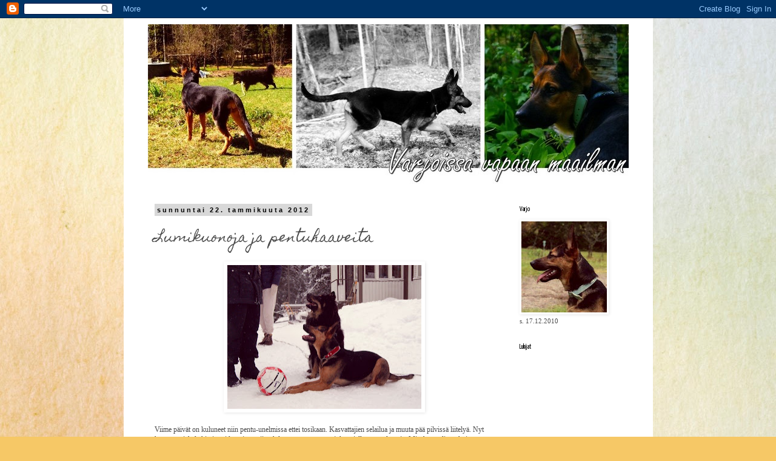

--- FILE ---
content_type: text/html; charset=UTF-8
request_url: https://varjoissavapaanmaailman.blogspot.com/
body_size: 23963
content:
<!DOCTYPE html>
<html class='v2' dir='ltr' lang='fi'>
<head>
<link href='https://www.blogger.com/static/v1/widgets/4128112664-css_bundle_v2.css' rel='stylesheet' type='text/css'/>
<meta content='width=1100' name='viewport'/>
<meta content='text/html; charset=UTF-8' http-equiv='Content-Type'/>
<meta content='blogger' name='generator'/>
<link href='https://varjoissavapaanmaailman.blogspot.com/favicon.ico' rel='icon' type='image/x-icon'/>
<link href='http://varjoissavapaanmaailman.blogspot.com/' rel='canonical'/>
<link rel="alternate" type="application/atom+xml" title="Varjoissa vapaan maailman - Atom" href="https://varjoissavapaanmaailman.blogspot.com/feeds/posts/default" />
<link rel="alternate" type="application/rss+xml" title="Varjoissa vapaan maailman - RSS" href="https://varjoissavapaanmaailman.blogspot.com/feeds/posts/default?alt=rss" />
<link rel="service.post" type="application/atom+xml" title="Varjoissa vapaan maailman - Atom" href="https://www.blogger.com/feeds/7736490383398830408/posts/default" />
<link rel="me" href="https://www.blogger.com/profile/05381022712428887693" />
<!--Can't find substitution for tag [blog.ieCssRetrofitLinks]-->
<meta content='http://varjoissavapaanmaailman.blogspot.com/' property='og:url'/>
<meta content='Varjoissa vapaan maailman' property='og:title'/>
<meta content='' property='og:description'/>
<title>Varjoissa vapaan maailman</title>
<style type='text/css'>@font-face{font-family:'Homemade Apple';font-style:normal;font-weight:400;font-display:swap;src:url(//fonts.gstatic.com/s/homemadeapple/v24/Qw3EZQFXECDrI2q789EKQZJob0x6XHgOiJM6.woff2)format('woff2');unicode-range:U+0000-00FF,U+0131,U+0152-0153,U+02BB-02BC,U+02C6,U+02DA,U+02DC,U+0304,U+0308,U+0329,U+2000-206F,U+20AC,U+2122,U+2191,U+2193,U+2212,U+2215,U+FEFF,U+FFFD;}@font-face{font-family:'Yanone Kaffeesatz';font-style:normal;font-weight:400;font-display:swap;src:url(//fonts.gstatic.com/s/yanonekaffeesatz/v32/3y9I6aknfjLm_3lMKjiMgmUUYBs04aUXNxt9gW2LIfto9tWZemGKKHD0VTtItvI.woff2)format('woff2');unicode-range:U+0460-052F,U+1C80-1C8A,U+20B4,U+2DE0-2DFF,U+A640-A69F,U+FE2E-FE2F;}@font-face{font-family:'Yanone Kaffeesatz';font-style:normal;font-weight:400;font-display:swap;src:url(//fonts.gstatic.com/s/yanonekaffeesatz/v32/3y9I6aknfjLm_3lMKjiMgmUUYBs04aUXNxt9gW2LIfto9tWZc2GKKHD0VTtItvI.woff2)format('woff2');unicode-range:U+0301,U+0400-045F,U+0490-0491,U+04B0-04B1,U+2116;}@font-face{font-family:'Yanone Kaffeesatz';font-style:normal;font-weight:400;font-display:swap;src:url(//fonts.gstatic.com/s/yanonekaffeesatz/v32/3y9I6aknfjLm_3lMKjiMgmUUYBs04aUXNxt9gW2LIfto9tWZC2GKKHD0VTtItvI.woff2)format('woff2');unicode-range:U+0302-0303,U+0305,U+0307-0308,U+0310,U+0312,U+0315,U+031A,U+0326-0327,U+032C,U+032F-0330,U+0332-0333,U+0338,U+033A,U+0346,U+034D,U+0391-03A1,U+03A3-03A9,U+03B1-03C9,U+03D1,U+03D5-03D6,U+03F0-03F1,U+03F4-03F5,U+2016-2017,U+2034-2038,U+203C,U+2040,U+2043,U+2047,U+2050,U+2057,U+205F,U+2070-2071,U+2074-208E,U+2090-209C,U+20D0-20DC,U+20E1,U+20E5-20EF,U+2100-2112,U+2114-2115,U+2117-2121,U+2123-214F,U+2190,U+2192,U+2194-21AE,U+21B0-21E5,U+21F1-21F2,U+21F4-2211,U+2213-2214,U+2216-22FF,U+2308-230B,U+2310,U+2319,U+231C-2321,U+2336-237A,U+237C,U+2395,U+239B-23B7,U+23D0,U+23DC-23E1,U+2474-2475,U+25AF,U+25B3,U+25B7,U+25BD,U+25C1,U+25CA,U+25CC,U+25FB,U+266D-266F,U+27C0-27FF,U+2900-2AFF,U+2B0E-2B11,U+2B30-2B4C,U+2BFE,U+3030,U+FF5B,U+FF5D,U+1D400-1D7FF,U+1EE00-1EEFF;}@font-face{font-family:'Yanone Kaffeesatz';font-style:normal;font-weight:400;font-display:swap;src:url(//fonts.gstatic.com/s/yanonekaffeesatz/v32/3y9I6aknfjLm_3lMKjiMgmUUYBs04aUXNxt9gW2LIfto9tWZGWGKKHD0VTtItvI.woff2)format('woff2');unicode-range:U+0001-000C,U+000E-001F,U+007F-009F,U+20DD-20E0,U+20E2-20E4,U+2150-218F,U+2190,U+2192,U+2194-2199,U+21AF,U+21E6-21F0,U+21F3,U+2218-2219,U+2299,U+22C4-22C6,U+2300-243F,U+2440-244A,U+2460-24FF,U+25A0-27BF,U+2800-28FF,U+2921-2922,U+2981,U+29BF,U+29EB,U+2B00-2BFF,U+4DC0-4DFF,U+FFF9-FFFB,U+10140-1018E,U+10190-1019C,U+101A0,U+101D0-101FD,U+102E0-102FB,U+10E60-10E7E,U+1D2C0-1D2D3,U+1D2E0-1D37F,U+1F000-1F0FF,U+1F100-1F1AD,U+1F1E6-1F1FF,U+1F30D-1F30F,U+1F315,U+1F31C,U+1F31E,U+1F320-1F32C,U+1F336,U+1F378,U+1F37D,U+1F382,U+1F393-1F39F,U+1F3A7-1F3A8,U+1F3AC-1F3AF,U+1F3C2,U+1F3C4-1F3C6,U+1F3CA-1F3CE,U+1F3D4-1F3E0,U+1F3ED,U+1F3F1-1F3F3,U+1F3F5-1F3F7,U+1F408,U+1F415,U+1F41F,U+1F426,U+1F43F,U+1F441-1F442,U+1F444,U+1F446-1F449,U+1F44C-1F44E,U+1F453,U+1F46A,U+1F47D,U+1F4A3,U+1F4B0,U+1F4B3,U+1F4B9,U+1F4BB,U+1F4BF,U+1F4C8-1F4CB,U+1F4D6,U+1F4DA,U+1F4DF,U+1F4E3-1F4E6,U+1F4EA-1F4ED,U+1F4F7,U+1F4F9-1F4FB,U+1F4FD-1F4FE,U+1F503,U+1F507-1F50B,U+1F50D,U+1F512-1F513,U+1F53E-1F54A,U+1F54F-1F5FA,U+1F610,U+1F650-1F67F,U+1F687,U+1F68D,U+1F691,U+1F694,U+1F698,U+1F6AD,U+1F6B2,U+1F6B9-1F6BA,U+1F6BC,U+1F6C6-1F6CF,U+1F6D3-1F6D7,U+1F6E0-1F6EA,U+1F6F0-1F6F3,U+1F6F7-1F6FC,U+1F700-1F7FF,U+1F800-1F80B,U+1F810-1F847,U+1F850-1F859,U+1F860-1F887,U+1F890-1F8AD,U+1F8B0-1F8BB,U+1F8C0-1F8C1,U+1F900-1F90B,U+1F93B,U+1F946,U+1F984,U+1F996,U+1F9E9,U+1FA00-1FA6F,U+1FA70-1FA7C,U+1FA80-1FA89,U+1FA8F-1FAC6,U+1FACE-1FADC,U+1FADF-1FAE9,U+1FAF0-1FAF8,U+1FB00-1FBFF;}@font-face{font-family:'Yanone Kaffeesatz';font-style:normal;font-weight:400;font-display:swap;src:url(//fonts.gstatic.com/s/yanonekaffeesatz/v32/3y9I6aknfjLm_3lMKjiMgmUUYBs04aUXNxt9gW2LIfto9tWZeGGKKHD0VTtItvI.woff2)format('woff2');unicode-range:U+0102-0103,U+0110-0111,U+0128-0129,U+0168-0169,U+01A0-01A1,U+01AF-01B0,U+0300-0301,U+0303-0304,U+0308-0309,U+0323,U+0329,U+1EA0-1EF9,U+20AB;}@font-face{font-family:'Yanone Kaffeesatz';font-style:normal;font-weight:400;font-display:swap;src:url(//fonts.gstatic.com/s/yanonekaffeesatz/v32/3y9I6aknfjLm_3lMKjiMgmUUYBs04aUXNxt9gW2LIfto9tWZeWGKKHD0VTtItvI.woff2)format('woff2');unicode-range:U+0100-02BA,U+02BD-02C5,U+02C7-02CC,U+02CE-02D7,U+02DD-02FF,U+0304,U+0308,U+0329,U+1D00-1DBF,U+1E00-1E9F,U+1EF2-1EFF,U+2020,U+20A0-20AB,U+20AD-20C0,U+2113,U+2C60-2C7F,U+A720-A7FF;}@font-face{font-family:'Yanone Kaffeesatz';font-style:normal;font-weight:400;font-display:swap;src:url(//fonts.gstatic.com/s/yanonekaffeesatz/v32/3y9I6aknfjLm_3lMKjiMgmUUYBs04aUXNxt9gW2LIfto9tWZd2GKKHD0VTtI.woff2)format('woff2');unicode-range:U+0000-00FF,U+0131,U+0152-0153,U+02BB-02BC,U+02C6,U+02DA,U+02DC,U+0304,U+0308,U+0329,U+2000-206F,U+20AC,U+2122,U+2191,U+2193,U+2212,U+2215,U+FEFF,U+FFFD;}</style>
<style id='page-skin-1' type='text/css'><!--
/*
-----------------------------------------------
Blogger Template Style
Name:     Simple
Designer: Blogger
URL:      www.blogger.com
----------------------------------------------- */
/* Content
----------------------------------------------- */
body {
font: normal normal 11px 'Times New Roman', Times, FreeSerif, serif;
color: #494949;
background: #F6C866 url(//themes.googleusercontent.com/image?id=0BwVBOzw_-hbMZTMyNTdkZjMtZTI3NS00ZWVjLTk1MTQtMzQ4NmEyMmRlYTE3) no-repeat fixed top center /* Credit: nicodemos (http://www.istockphoto.com/googleimages.php?id=4157951&platform=blogger) */;
padding: 0 0 0 0;
}
html body .region-inner {
min-width: 0;
max-width: 100%;
width: auto;
}
h2 {
font-size: 22px;
}
a:link {
text-decoration:none;
color: #494949;
}
a:visited {
text-decoration:none;
color: #494949;
}
a:hover {
text-decoration:underline;
color: #000000;
}
.body-fauxcolumn-outer .fauxcolumn-inner {
background: transparent none repeat scroll top left;
_background-image: none;
}
.body-fauxcolumn-outer .cap-top {
position: absolute;
z-index: 1;
height: 400px;
width: 100%;
}
.body-fauxcolumn-outer .cap-top .cap-left {
width: 100%;
background: transparent none repeat-x scroll top left;
_background-image: none;
}
.content-outer {
-moz-box-shadow: 0 0 0 rgba(0, 0, 0, .15);
-webkit-box-shadow: 0 0 0 rgba(0, 0, 0, .15);
-goog-ms-box-shadow: 0 0 0 #333333;
box-shadow: 0 0 0 rgba(0, 0, 0, .15);
margin-bottom: 1px;
}
.content-inner {
padding: 10px 40px;
}
.content-inner {
background-color: #ffffff;
}
/* Header
----------------------------------------------- */
.header-outer {
background: transparent none repeat-x scroll 0 -400px;
_background-image: none;
}
.Header h1 {
font: normal normal 40px 'Trebuchet MS',Trebuchet,Verdana,sans-serif;
color: #000000;
text-shadow: 0 0 0 rgba(0, 0, 0, .2);
}
.Header h1 a {
color: #000000;
}
.Header .description {
font-size: 18px;
color: #000000;
}
.header-inner .Header .titlewrapper {
padding: 22px 0;
}
.header-inner .Header .descriptionwrapper {
padding: 0 0;
}
/* Tabs
----------------------------------------------- */
.tabs-inner .section:first-child {
border-top: 0 solid #ffffff;
}
.tabs-inner .section:first-child ul {
margin-top: -1px;
border-top: 1px solid #ffffff;
border-left: 1px solid #ffffff;
border-right: 1px solid #ffffff;
}
.tabs-inner .widget ul {
background: transparent none repeat-x scroll 0 -800px;
_background-image: none;
border-bottom: 1px solid #ffffff;
margin-top: 0;
margin-left: -30px;
margin-right: -30px;
}
.tabs-inner .widget li a {
display: inline-block;
padding: .6em 1em;
font: normal normal 11px 'Times New Roman', Times, FreeSerif, serif;
color: #000000;
border-left: 1px solid #ffffff;
border-right: 1px solid #ffffff;
}
.tabs-inner .widget li:first-child a {
border-left: none;
}
.tabs-inner .widget li.selected a, .tabs-inner .widget li a:hover {
color: #000000;
background-color: #eaeaea;
text-decoration: none;
}
/* Columns
----------------------------------------------- */
.main-outer {
border-top: 0 solid transparent;
}
.fauxcolumn-left-outer .fauxcolumn-inner {
border-right: 1px solid transparent;
}
.fauxcolumn-right-outer .fauxcolumn-inner {
border-left: 1px solid transparent;
}
/* Headings
----------------------------------------------- */
div.widget > h2,
div.widget h2.title {
margin: 0 0 1em 0;
font: normal normal 11px Yanone Kaffeesatz;
color: #000000;
}
/* Widgets
----------------------------------------------- */
.widget .zippy {
color: #8e8e8e;
text-shadow: 2px 2px 1px rgba(0, 0, 0, .1);
}
.widget .popular-posts ul {
list-style: none;
}
/* Posts
----------------------------------------------- */
h2.date-header {
font: normal bold 11px Arial, Tahoma, Helvetica, FreeSans, sans-serif;
}
.date-header span {
background-color: #d8d8d8;
color: #000000;
padding: 0.4em;
letter-spacing: 3px;
margin: inherit;
}
.main-inner {
padding-top: 35px;
padding-bottom: 65px;
}
.main-inner .column-center-inner {
padding: 0 0;
}
.main-inner .column-center-inner .section {
margin: 0 1em;
}
.post {
margin: 0 0 45px 0;
}
h3.post-title, .comments h4 {
font: normal normal 22px Homemade Apple;
margin: .75em 0 0;
}
.post-body {
font-size: 110%;
line-height: 1.4;
position: relative;
}
.post-body img, .post-body .tr-caption-container, .Profile img, .Image img,
.BlogList .item-thumbnail img {
padding: 2px;
background: #ffffff;
border: 1px solid transparent;
-moz-box-shadow: 1px 1px 5px rgba(0, 0, 0, .1);
-webkit-box-shadow: 1px 1px 5px rgba(0, 0, 0, .1);
box-shadow: 1px 1px 5px rgba(0, 0, 0, .1);
}
.post-body img, .post-body .tr-caption-container {
padding: 5px;
}
.post-body .tr-caption-container {
color: #666666;
}
.post-body .tr-caption-container img {
padding: 0;
background: transparent;
border: none;
-moz-box-shadow: 0 0 0 rgba(0, 0, 0, .1);
-webkit-box-shadow: 0 0 0 rgba(0, 0, 0, .1);
box-shadow: 0 0 0 rgba(0, 0, 0, .1);
}
.post-header {
margin: 0 0 1.5em;
line-height: 1.6;
font-size: 90%;
}
.post-footer {
margin: 20px -2px 0;
padding: 5px 10px;
color: #494949;
background-color: #eaeaea;
border-bottom: 1px solid #eaeaea;
line-height: 1.6;
font-size: 90%;
}
#comments .comment-author {
padding-top: 1.5em;
border-top: 1px solid transparent;
background-position: 0 1.5em;
}
#comments .comment-author:first-child {
padding-top: 0;
border-top: none;
}
.avatar-image-container {
margin: .2em 0 0;
}
#comments .avatar-image-container img {
border: 1px solid transparent;
}
/* Comments
----------------------------------------------- */
.comments .comments-content .icon.blog-author {
background-repeat: no-repeat;
background-image: url([data-uri]);
}
.comments .comments-content .loadmore a {
border-top: 1px solid #8e8e8e;
border-bottom: 1px solid #8e8e8e;
}
.comments .comment-thread.inline-thread {
background-color: #eaeaea;
}
.comments .continue {
border-top: 2px solid #8e8e8e;
}
/* Accents
---------------------------------------------- */
.section-columns td.columns-cell {
border-left: 1px solid transparent;
}
.blog-pager {
background: transparent url(//www.blogblog.com/1kt/simple/paging_dot.png) repeat-x scroll top center;
}
.blog-pager-older-link, .home-link,
.blog-pager-newer-link {
background-color: #ffffff;
padding: 5px;
}
.footer-outer {
border-top: 1px dashed #bbbbbb;
}
/* Mobile
----------------------------------------------- */
body.mobile  {
background-size: auto;
}
.mobile .body-fauxcolumn-outer {
background: transparent none repeat scroll top left;
}
.mobile .body-fauxcolumn-outer .cap-top {
background-size: 100% auto;
}
.mobile .content-outer {
-webkit-box-shadow: 0 0 3px rgba(0, 0, 0, .15);
box-shadow: 0 0 3px rgba(0, 0, 0, .15);
}
.mobile .tabs-inner .widget ul {
margin-left: 0;
margin-right: 0;
}
.mobile .post {
margin: 0;
}
.mobile .main-inner .column-center-inner .section {
margin: 0;
}
.mobile .date-header span {
padding: 0.1em 10px;
margin: 0 -10px;
}
.mobile h3.post-title {
margin: 0;
}
.mobile .blog-pager {
background: transparent none no-repeat scroll top center;
}
.mobile .footer-outer {
border-top: none;
}
.mobile .main-inner, .mobile .footer-inner {
background-color: #ffffff;
}
.mobile-index-contents {
color: #494949;
}
.mobile-link-button {
background-color: #494949;
}
.mobile-link-button a:link, .mobile-link-button a:visited {
color: #ffffff;
}
.mobile .tabs-inner .section:first-child {
border-top: none;
}
.mobile .tabs-inner .PageList .widget-content {
background-color: #eaeaea;
color: #000000;
border-top: 1px solid #ffffff;
border-bottom: 1px solid #ffffff;
}
.mobile .tabs-inner .PageList .widget-content .pagelist-arrow {
border-left: 1px solid #ffffff;
}

--></style>
<style id='template-skin-1' type='text/css'><!--
body {
min-width: 873px;
}
.content-outer, .content-fauxcolumn-outer, .region-inner {
min-width: 873px;
max-width: 873px;
_width: 873px;
}
.main-inner .columns {
padding-left: 0px;
padding-right: 210px;
}
.main-inner .fauxcolumn-center-outer {
left: 0px;
right: 210px;
/* IE6 does not respect left and right together */
_width: expression(this.parentNode.offsetWidth -
parseInt("0px") -
parseInt("210px") + 'px');
}
.main-inner .fauxcolumn-left-outer {
width: 0px;
}
.main-inner .fauxcolumn-right-outer {
width: 210px;
}
.main-inner .column-left-outer {
width: 0px;
right: 100%;
margin-left: -0px;
}
.main-inner .column-right-outer {
width: 210px;
margin-right: -210px;
}
#layout {
min-width: 0;
}
#layout .content-outer {
min-width: 0;
width: 800px;
}
#layout .region-inner {
min-width: 0;
width: auto;
}
body#layout div.add_widget {
padding: 8px;
}
body#layout div.add_widget a {
margin-left: 32px;
}
--></style>
<style>
    body {background-image:url(\/\/themes.googleusercontent.com\/image?id=0BwVBOzw_-hbMZTMyNTdkZjMtZTI3NS00ZWVjLTk1MTQtMzQ4NmEyMmRlYTE3);}
    
@media (max-width: 200px) { body {background-image:url(\/\/themes.googleusercontent.com\/image?id=0BwVBOzw_-hbMZTMyNTdkZjMtZTI3NS00ZWVjLTk1MTQtMzQ4NmEyMmRlYTE3&options=w200);}}
@media (max-width: 400px) and (min-width: 201px) { body {background-image:url(\/\/themes.googleusercontent.com\/image?id=0BwVBOzw_-hbMZTMyNTdkZjMtZTI3NS00ZWVjLTk1MTQtMzQ4NmEyMmRlYTE3&options=w400);}}
@media (max-width: 800px) and (min-width: 401px) { body {background-image:url(\/\/themes.googleusercontent.com\/image?id=0BwVBOzw_-hbMZTMyNTdkZjMtZTI3NS00ZWVjLTk1MTQtMzQ4NmEyMmRlYTE3&options=w800);}}
@media (max-width: 1200px) and (min-width: 801px) { body {background-image:url(\/\/themes.googleusercontent.com\/image?id=0BwVBOzw_-hbMZTMyNTdkZjMtZTI3NS00ZWVjLTk1MTQtMzQ4NmEyMmRlYTE3&options=w1200);}}
/* Last tag covers anything over one higher than the previous max-size cap. */
@media (min-width: 1201px) { body {background-image:url(\/\/themes.googleusercontent.com\/image?id=0BwVBOzw_-hbMZTMyNTdkZjMtZTI3NS00ZWVjLTk1MTQtMzQ4NmEyMmRlYTE3&options=w1600);}}
  </style>
<link href='https://www.blogger.com/dyn-css/authorization.css?targetBlogID=7736490383398830408&amp;zx=ab443f8d-3aa4-4bac-b0b6-6ab8f8305d5e' media='none' onload='if(media!=&#39;all&#39;)media=&#39;all&#39;' rel='stylesheet'/><noscript><link href='https://www.blogger.com/dyn-css/authorization.css?targetBlogID=7736490383398830408&amp;zx=ab443f8d-3aa4-4bac-b0b6-6ab8f8305d5e' rel='stylesheet'/></noscript>
<meta name='google-adsense-platform-account' content='ca-host-pub-1556223355139109'/>
<meta name='google-adsense-platform-domain' content='blogspot.com'/>

</head>
<body class='loading variant-simplysimple'>
<div class='navbar section' id='navbar' name='Navigointipalkki'><div class='widget Navbar' data-version='1' id='Navbar1'><script type="text/javascript">
    function setAttributeOnload(object, attribute, val) {
      if(window.addEventListener) {
        window.addEventListener('load',
          function(){ object[attribute] = val; }, false);
      } else {
        window.attachEvent('onload', function(){ object[attribute] = val; });
      }
    }
  </script>
<div id="navbar-iframe-container"></div>
<script type="text/javascript" src="https://apis.google.com/js/platform.js"></script>
<script type="text/javascript">
      gapi.load("gapi.iframes:gapi.iframes.style.bubble", function() {
        if (gapi.iframes && gapi.iframes.getContext) {
          gapi.iframes.getContext().openChild({
              url: 'https://www.blogger.com/navbar/7736490383398830408?origin\x3dhttps://varjoissavapaanmaailman.blogspot.com',
              where: document.getElementById("navbar-iframe-container"),
              id: "navbar-iframe"
          });
        }
      });
    </script><script type="text/javascript">
(function() {
var script = document.createElement('script');
script.type = 'text/javascript';
script.src = '//pagead2.googlesyndication.com/pagead/js/google_top_exp.js';
var head = document.getElementsByTagName('head')[0];
if (head) {
head.appendChild(script);
}})();
</script>
</div></div>
<div itemscope='itemscope' itemtype='http://schema.org/Blog' style='display: none;'>
<meta content='Varjoissa vapaan maailman' itemprop='name'/>
</div>
<div class='body-fauxcolumns'>
<div class='fauxcolumn-outer body-fauxcolumn-outer'>
<div class='cap-top'>
<div class='cap-left'></div>
<div class='cap-right'></div>
</div>
<div class='fauxborder-left'>
<div class='fauxborder-right'></div>
<div class='fauxcolumn-inner'>
</div>
</div>
<div class='cap-bottom'>
<div class='cap-left'></div>
<div class='cap-right'></div>
</div>
</div>
</div>
<div class='content'>
<div class='content-fauxcolumns'>
<div class='fauxcolumn-outer content-fauxcolumn-outer'>
<div class='cap-top'>
<div class='cap-left'></div>
<div class='cap-right'></div>
</div>
<div class='fauxborder-left'>
<div class='fauxborder-right'></div>
<div class='fauxcolumn-inner'>
</div>
</div>
<div class='cap-bottom'>
<div class='cap-left'></div>
<div class='cap-right'></div>
</div>
</div>
</div>
<div class='content-outer'>
<div class='content-cap-top cap-top'>
<div class='cap-left'></div>
<div class='cap-right'></div>
</div>
<div class='fauxborder-left content-fauxborder-left'>
<div class='fauxborder-right content-fauxborder-right'></div>
<div class='content-inner'>
<header>
<div class='header-outer'>
<div class='header-cap-top cap-top'>
<div class='cap-left'></div>
<div class='cap-right'></div>
</div>
<div class='fauxborder-left header-fauxborder-left'>
<div class='fauxborder-right header-fauxborder-right'></div>
<div class='region-inner header-inner'>
<div class='header section' id='header' name='Otsikko'><div class='widget Header' data-version='1' id='Header1'>
<div id='header-inner'>
<a href='https://varjoissavapaanmaailman.blogspot.com/' style='display: block'>
<img alt='Varjoissa vapaan maailman' height='264px; ' id='Header1_headerimg' src='https://blogger.googleusercontent.com/img/b/R29vZ2xl/AVvXsEiNPdHWMslPOvPbMUUKdzBqyqDol_Q_dvfCmVQg4ifw1MTiOmM_LWHUf7KRnx3s43o-t49rrHpbPWThppnhw96XVtERCcZJxCQ7ePvMhbqpwH_iEw5kulAJW41ks1y5sSnElImpWliVikpw/s1600/otsikkooo.jpg' style='display: block' width='793px; '/>
</a>
</div>
</div></div>
</div>
</div>
<div class='header-cap-bottom cap-bottom'>
<div class='cap-left'></div>
<div class='cap-right'></div>
</div>
</div>
</header>
<div class='tabs-outer'>
<div class='tabs-cap-top cap-top'>
<div class='cap-left'></div>
<div class='cap-right'></div>
</div>
<div class='fauxborder-left tabs-fauxborder-left'>
<div class='fauxborder-right tabs-fauxborder-right'></div>
<div class='region-inner tabs-inner'>
<div class='tabs section' id='crosscol' name='Kaikki sarakkeet'><div class='widget PageList' data-version='1' id='PageList1'>
<div class='widget-content'>
<ul>
</ul>
<div class='clear'></div>
</div>
</div></div>
<div class='tabs no-items section' id='crosscol-overflow' name='Cross-Column 2'></div>
</div>
</div>
<div class='tabs-cap-bottom cap-bottom'>
<div class='cap-left'></div>
<div class='cap-right'></div>
</div>
</div>
<div class='main-outer'>
<div class='main-cap-top cap-top'>
<div class='cap-left'></div>
<div class='cap-right'></div>
</div>
<div class='fauxborder-left main-fauxborder-left'>
<div class='fauxborder-right main-fauxborder-right'></div>
<div class='region-inner main-inner'>
<div class='columns fauxcolumns'>
<div class='fauxcolumn-outer fauxcolumn-center-outer'>
<div class='cap-top'>
<div class='cap-left'></div>
<div class='cap-right'></div>
</div>
<div class='fauxborder-left'>
<div class='fauxborder-right'></div>
<div class='fauxcolumn-inner'>
</div>
</div>
<div class='cap-bottom'>
<div class='cap-left'></div>
<div class='cap-right'></div>
</div>
</div>
<div class='fauxcolumn-outer fauxcolumn-left-outer'>
<div class='cap-top'>
<div class='cap-left'></div>
<div class='cap-right'></div>
</div>
<div class='fauxborder-left'>
<div class='fauxborder-right'></div>
<div class='fauxcolumn-inner'>
</div>
</div>
<div class='cap-bottom'>
<div class='cap-left'></div>
<div class='cap-right'></div>
</div>
</div>
<div class='fauxcolumn-outer fauxcolumn-right-outer'>
<div class='cap-top'>
<div class='cap-left'></div>
<div class='cap-right'></div>
</div>
<div class='fauxborder-left'>
<div class='fauxborder-right'></div>
<div class='fauxcolumn-inner'>
</div>
</div>
<div class='cap-bottom'>
<div class='cap-left'></div>
<div class='cap-right'></div>
</div>
</div>
<!-- corrects IE6 width calculation -->
<div class='columns-inner'>
<div class='column-center-outer'>
<div class='column-center-inner'>
<div class='main section' id='main' name='Ensisijainen'><div class='widget Blog' data-version='1' id='Blog1'>
<div class='blog-posts hfeed'>

          <div class="date-outer">
        
<h2 class='date-header'><span>sunnuntai 22. tammikuuta 2012</span></h2>

          <div class="date-posts">
        
<div class='post-outer'>
<div class='post hentry uncustomized-post-template' itemprop='blogPost' itemscope='itemscope' itemtype='http://schema.org/BlogPosting'>
<meta content='https://blogger.googleusercontent.com/img/b/R29vZ2xl/AVvXsEjqyAdxMpoiylfZrDW6zjyq1Xu60qTefouYc9-Naaf7VWMW9FgvJXZV16yFkzYpSAQG9JOy3KJJ5QcnAqSusLwPV4pwm9QQ3WhzbH2sfFqZ5RAGg-_SvnUbAaC3W8vA6aivBnB0VN8H-AUW/s320/varjotopmaka.jpg' itemprop='image_url'/>
<meta content='7736490383398830408' itemprop='blogId'/>
<meta content='4475160699152766674' itemprop='postId'/>
<a name='4475160699152766674'></a>
<h3 class='post-title entry-title' itemprop='name'>
<a href='https://varjoissavapaanmaailman.blogspot.com/2012/01/lumikuonoja-ja-pentuhaaveita.html'>Lumikuonoja ja pentuhaaveita</a>
</h3>
<div class='post-header'>
<div class='post-header-line-1'></div>
</div>
<div class='post-body entry-content' id='post-body-4475160699152766674' itemprop='description articleBody'>
<div class="separator" style="clear: both; text-align: center;"><a href="https://blogger.googleusercontent.com/img/b/R29vZ2xl/AVvXsEjqyAdxMpoiylfZrDW6zjyq1Xu60qTefouYc9-Naaf7VWMW9FgvJXZV16yFkzYpSAQG9JOy3KJJ5QcnAqSusLwPV4pwm9QQ3WhzbH2sfFqZ5RAGg-_SvnUbAaC3W8vA6aivBnB0VN8H-AUW/s1600/varjotopmaka.jpg" imageanchor="1" style="margin-left: 1em; margin-right: 1em;"><img border="0" height="237" src="https://blogger.googleusercontent.com/img/b/R29vZ2xl/AVvXsEjqyAdxMpoiylfZrDW6zjyq1Xu60qTefouYc9-Naaf7VWMW9FgvJXZV16yFkzYpSAQG9JOy3KJJ5QcnAqSusLwPV4pwm9QQ3WhzbH2sfFqZ5RAGg-_SvnUbAaC3W8vA6aivBnB0VN8H-AUW/s320/varjotopmaka.jpg" width="320" /></a></div><div class="separator" style="clear: both; text-align: center;"><br />
</div>Viime päivät on kuluneet niin pentu-unelmissa ettei tosikaan. Kasvattajien selailua ja muuta pää pilvissä liitelyä. Nyt kun avomieheltäkin irtosi lupa ja saatiin yhdessä päätettyä rotu joka miellyttää molempia. Mieshän valitsee koiransa ulkonäön perusteella, mutta itse laitan arvon enempi harrastusmahdollisuuksille, luonteelle ja sille, että rotu ylipäänsä sopii meille ja meidän elämäämme. Olinkin kovin yllättynyt, kun mies totesi että on ihastunut valkoiseenpaimenkoiraan. Olen itsekin ollut ennen rodun suuri ihailija, mutta jostain syystä rotu jäi myöhemmin unholaan. Liekö ollut aikaa, jolloin bordercollie löi läpi ja aiheutti lähes lähtemättömän bc-kuumeen. Nyt onneksi bc-kuume on heikentynyt ja vaikka ajoittain huomaankin ihailevani kyseisen rodun edustajia, en siltikään usko ottavani moisen rotuista itselleni. Tai kuka tietää, ehkä joskus. Vaan nyt on kuitenkin päätetty, että seuraava koira hullunkurisen laumamme jatkoksi tulee olemaan <i>valkoinenpaimenkoira</i>. Joka taas edustaa aika tavalla samankokoista, -luonteista ja -näköistäkin koiraa kuin Varjo.<br />
<br />
<div class="separator" style="clear: both; text-align: center;"><a href="https://blogger.googleusercontent.com/img/b/R29vZ2xl/AVvXsEh6XUyVc_ZCjUXUJsC7JIpg5ildWyWnSJ2oQK7FeBFrfGveHt6L8fHP9XzTepH8aST6AV-0b9pIQxac6T6z7p0s7i-B-nJ9CvKufo9iiJmQWo4Rg8HC3rBHlcKmBOX6KrRXJJEUruWXiYC7/s1600/topi.jpg" imageanchor="1" style="margin-left: 1em; margin-right: 1em;"><img border="0" height="214" src="https://blogger.googleusercontent.com/img/b/R29vZ2xl/AVvXsEh6XUyVc_ZCjUXUJsC7JIpg5ildWyWnSJ2oQK7FeBFrfGveHt6L8fHP9XzTepH8aST6AV-0b9pIQxac6T6z7p0s7i-B-nJ9CvKufo9iiJmQWo4Rg8HC3rBHlcKmBOX6KrRXJJEUruWXiYC7/s320/topi.jpg" width="320" /></a></div><div class="separator" style="clear: both; text-align: center;"><br />
</div>Vaan aivan lähiaikoina ei toinen koira ole tulossa. Itse olisin aivan mieluusti toivottanut kakaran tervetulleeksi taloon kenties jo kesällä 2013. Ehtisin treenailla pelkästään Varjon kanssa kaikenlaista koko tämän vuoden ja ensi kevään. Vaan into pk-lajeja kokeilemaan kasvaa päivä päivältä ja Varjon kanssa ei moisiin ikävä kyllä ole asiaa. Mitä nyt yksinämme kokeillaan jälkeä metikössä.<br />
Vaan mies (ja ehkä järkikin) oli sitä mieltä, ettei vielä. Ehkä hän on oikeassa. Mutta sanopa se hurjana jylläävälle pentukuumeelle. Varsinkin nyt kun Varjo näyttää aikuisen puolensa ja rauhoittuu päivä päivältä.<br />
<br />
<div class="separator" style="clear: both; text-align: center;"><a href="http://i43.tinypic.com/23r9zcx.jpg" imageanchor="1" style="margin-left: 1em; margin-right: 1em;"><img border="0" height="320" src="https://lh3.googleusercontent.com/blogger_img_proxy/AEn0k_sj-CRawSI4HtVKRZPXo8oU23IgebyEg9n9LXUQKxAYfDCe4y5Tf1xDYGERj03BXgmZ-wqdCqHuAOnOTl1f1ZbXJ6E6jzY=s0-d" width="237"></a></div><br />
<br />
Mutta jos nyt ainakin sen 2-3 vuotta pärjäisi yhdellä harrastustoverilla ja katsoisi miten paljon tuon kanssa saisi aikaan. Kaksi koiraa kuitenkin tulee jossain vaiheessa olemaan, se tiedettiin jo kun Varjoa edes harkittiin. Se on niin pitkäaikainen haave, etten siitä luovu. Ja on ihana huomata, että tuo toinen osapuoli on haaveen ihan mielellään hyväksynyt, vaikka ensin olikin sitä mieltä, että on silkkaa hulluutta pitää enempää kuin yhtä koiraa.<br />
<br />
<div class="separator" style="clear: both; text-align: center;"><a href="http://i41.tinypic.com/1gqhyv.jpg" imageanchor="1" style="margin-left: 1em; margin-right: 1em;"><img border="0" height="320" src="https://lh3.googleusercontent.com/blogger_img_proxy/AEn0k_tJ2REBgBuCA3nCprtpDi1RMc4go-KCTzt8L3fTs7I6ZVzPL_Mjea7RpeSdlvJaxQZznBN1u_AkCpo7zspH3ezOFqW_dg=s0-d" width="245"></a></div><br />
<br />
Muistan tosin hänen joskus sanoneen ettei tahtoisi koiria ollenkaan, vaan kukas siellä olikaan ensimmäisena höpöttämässä Varjolle, kun pentuja käytiin ensi kerran katsomassa pari viikkoa ennen luovutusta.....<br />
<br />
<div class="separator" style="clear: both; text-align: center;"><a href="http://i43.tinypic.com/2wgbvo9.jpg" imageanchor="1" style="margin-left: 1em; margin-right: 1em;"><img border="0" height="320" src="https://lh3.googleusercontent.com/blogger_img_proxy/AEn0k_uYstlIuz1IRHjIM-oz-vCXHECP4fYoTzz-X7Z8XuAG4o8SAhzr-gP4s9gAEJSPOnbJfx5EZmZ8owtYoY7ahecaKyJ_GFw=s0-d" width="297"></a></div><div class="separator" style="clear: both; text-align: center;"><br />
</div><div class="separator" style="clear: both; text-align: center;"><br />
</div><div class="separator" style="clear: both; text-align: center;">Kuvat on otettu tänään, kun käytiin taasen juoksuttamassa koiria Rajamäessä.</div><div class="separator" style="clear: both; text-align: center;">Loppuun vielä pari kuvaa tuosta ah, niin ylväästä ilmestykestä.</div><div class="separator" style="clear: both; text-align: center;"><br />
</div><div class="separator" style="clear: both; text-align: center;"><br />
</div><div class="separator" style="clear: both; text-align: center;"><a href="http://i41.tinypic.com/25iojs6.jpg" imageanchor="1" style="margin-left: 1em; margin-right: 1em;"><img border="0" height="320" src="https://lh3.googleusercontent.com/blogger_img_proxy/AEn0k_uchsKjEE1AIn537OG0KVUd9WsO5SNHhwJ2RZsfijgjlHl1ekCC6PAoIDRDX0n0N-1xA-UajvEJTB6aQ3AR4ZlKNNZZ1Tw=s0-d" width="232"></a></div><div class="separator" style="clear: both; text-align: center;"><br />
</div><div class="separator" style="clear: both; text-align: center;"><a href="http://i44.tinypic.com/111makn.jpg" imageanchor="1" style="margin-left: 1em; margin-right: 1em;"><img border="0" height="320" src="https://lh3.googleusercontent.com/blogger_img_proxy/AEn0k_sVQUQV0RsCyeS1oXjwxaxH4KrMbipfRp65qN5JZrmoKfNkboGEXVot6cSPrOOUViScwmOwgyNawLpJRCSRiS_FSuj0Uw=s0-d" width="260"></a></div><div class="separator" style="clear: both; text-align: center;"><br />
</div><div class="separator" style="clear: both; text-align: center;"><a href="http://i44.tinypic.com/352pssk.jpg" imageanchor="1" style="margin-left: 1em; margin-right: 1em;"><img border="0" height="214" src="https://lh3.googleusercontent.com/blogger_img_proxy/AEn0k_sxGYb9sTqrhqDH78IRS8FFLpezvgHwAtRbM3-ScSzf8YPAetXbiA2BZu2UkKnN6cZQ9XUEgK0HzZrkj_fgfVer1B884yI=s0-d" width="320"></a></div><div class="separator" style="clear: both; text-align: center;"><br />
</div><br />
<br />
<br />
<br />
<div class="separator" style="clear: both; text-align: center;"></div>
<div style='clear: both;'></div>
</div>
<div class='post-footer'>
<div class='post-footer-line post-footer-line-1'>
<span class='post-author vcard'>
kirjoittanut
<span class='fn' itemprop='author' itemscope='itemscope' itemtype='http://schema.org/Person'>
<meta content='https://www.blogger.com/profile/05381022712428887693' itemprop='url'/>
<a class='g-profile' href='https://www.blogger.com/profile/05381022712428887693' rel='author' title='author profile'>
<span itemprop='name'>Pulu</span>
</a>
</span>
</span>
<span class='post-timestamp'>
klo
<meta content='http://varjoissavapaanmaailman.blogspot.com/2012/01/lumikuonoja-ja-pentuhaaveita.html' itemprop='url'/>
<a class='timestamp-link' href='https://varjoissavapaanmaailman.blogspot.com/2012/01/lumikuonoja-ja-pentuhaaveita.html' rel='bookmark' title='permanent link'><abbr class='published' itemprop='datePublished' title='2012-01-22T20:02:00+02:00'>20:02</abbr></a>
</span>
<span class='post-comment-link'>
<a class='comment-link' href='https://varjoissavapaanmaailman.blogspot.com/2012/01/lumikuonoja-ja-pentuhaaveita.html#comment-form' onclick=''>
4 kommenttia:
  </a>
</span>
<span class='post-icons'>
<span class='item-control blog-admin pid-2109436653'>
<a href='https://www.blogger.com/post-edit.g?blogID=7736490383398830408&postID=4475160699152766674&from=pencil' title='Muokkaa tekstiä'>
<img alt='' class='icon-action' height='18' src='https://resources.blogblog.com/img/icon18_edit_allbkg.gif' width='18'/>
</a>
</span>
</span>
<div class='post-share-buttons goog-inline-block'>
<a class='goog-inline-block share-button sb-email' href='https://www.blogger.com/share-post.g?blogID=7736490383398830408&postID=4475160699152766674&target=email' target='_blank' title='Kohteen lähettäminen sähköpostitse'><span class='share-button-link-text'>Kohteen lähettäminen sähköpostitse</span></a><a class='goog-inline-block share-button sb-blog' href='https://www.blogger.com/share-post.g?blogID=7736490383398830408&postID=4475160699152766674&target=blog' onclick='window.open(this.href, "_blank", "height=270,width=475"); return false;' target='_blank' title='Bloggaa tästä!'><span class='share-button-link-text'>Bloggaa tästä!</span></a><a class='goog-inline-block share-button sb-twitter' href='https://www.blogger.com/share-post.g?blogID=7736490383398830408&postID=4475160699152766674&target=twitter' target='_blank' title='Jaa X:ssä'><span class='share-button-link-text'>Jaa X:ssä</span></a><a class='goog-inline-block share-button sb-facebook' href='https://www.blogger.com/share-post.g?blogID=7736490383398830408&postID=4475160699152766674&target=facebook' onclick='window.open(this.href, "_blank", "height=430,width=640"); return false;' target='_blank' title='Jaa Facebookiin'><span class='share-button-link-text'>Jaa Facebookiin</span></a><a class='goog-inline-block share-button sb-pinterest' href='https://www.blogger.com/share-post.g?blogID=7736490383398830408&postID=4475160699152766674&target=pinterest' target='_blank' title='Jaa Pinterestiin'><span class='share-button-link-text'>Jaa Pinterestiin</span></a>
</div>
</div>
<div class='post-footer-line post-footer-line-2'>
<span class='post-labels'>
</span>
</div>
<div class='post-footer-line post-footer-line-3'>
<span class='post-location'>
</span>
</div>
</div>
</div>
</div>

          </div></div>
        

          <div class="date-outer">
        
<h2 class='date-header'><span>perjantai 13. tammikuuta 2012</span></h2>

          <div class="date-posts">
        
<div class='post-outer'>
<div class='post hentry uncustomized-post-template' itemprop='blogPost' itemscope='itemscope' itemtype='http://schema.org/BlogPosting'>
<meta content='https://blogger.googleusercontent.com/img/b/R29vZ2xl/AVvXsEhuimwCLpMUK4oVTnBFcjxsgUHPbloCAWafIFyq07PVSbRri2vZoLPOWwJppo86kgDPotOToWPD02vulzVWTjfpelpzI_wMtXPUgyTP8_1yWMAJDHVUI90ZBgINIlL_FAHheCC1juE2iRF3/s320/fiksuvarjo.jpg' itemprop='image_url'/>
<meta content='7736490383398830408' itemprop='blogId'/>
<meta content='8435210207905801757' itemprop='postId'/>
<a name='8435210207905801757'></a>
<h3 class='post-title entry-title' itemprop='name'>
<a href='https://varjoissavapaanmaailman.blogspot.com/2012/01/together-forever.html'>Together forever</a>
</h3>
<div class='post-header'>
<div class='post-header-line-1'></div>
</div>
<div class='post-body entry-content' id='post-body-8435210207905801757' itemprop='description articleBody'>
<div style="text-align: center;">Blogissa vilahtelee toisinaan sivuroolissa kissapoika Oliver. Varjon paras ystävä, isoveli ja toisinaan myös aivot. On siis aika kertoa näiden hullunkuristen toverusten yhteisestä elämästä.</div><div><div style="text-align: center;"><br />
</div><div class="separator" style="clear: both; text-align: center;"><br />
</div><div class="" style="clear: both; text-align: center;">Oliver oli n. 8 kuukauden ikäinen kun kotiin tuotiin uusi pikkusisko. Oliver olikin heti mitä mainiointa isoveliainesta ja piti seuraa Varjolle, joka oli varsin arka ensimmäisinä päivinään uudessa kodissa.</div><div class="separator" style="clear: both; text-align: center;"><br />
</div><div class="separator" style="clear: both; text-align: center;"><a href="https://blogger.googleusercontent.com/img/b/R29vZ2xl/AVvXsEhuimwCLpMUK4oVTnBFcjxsgUHPbloCAWafIFyq07PVSbRri2vZoLPOWwJppo86kgDPotOToWPD02vulzVWTjfpelpzI_wMtXPUgyTP8_1yWMAJDHVUI90ZBgINIlL_FAHheCC1juE2iRF3/s1600/fiksuvarjo.jpg" imageanchor="1" style="margin-left: 1em; margin-right: 1em;"><img border="0" height="212" src="https://blogger.googleusercontent.com/img/b/R29vZ2xl/AVvXsEhuimwCLpMUK4oVTnBFcjxsgUHPbloCAWafIFyq07PVSbRri2vZoLPOWwJppo86kgDPotOToWPD02vulzVWTjfpelpzI_wMtXPUgyTP8_1yWMAJDHVUI90ZBgINIlL_FAHheCC1juE2iRF3/s320/fiksuvarjo.jpg" width="320" /></a></div><div class="separator" style="clear: both; text-align: center;"><br />
</div><div class="separator" style="clear: both; text-align: center;"><a href="https://blogger.googleusercontent.com/img/b/R29vZ2xl/AVvXsEg2_KfeoOmWLxhPtSLFE7c0IP6g5cnk_wjqP_sUSgYqchSFfnxS7RrI3qCMkKVPSJuUdMiXL3GzBKLV7V1P6cte-0MzMvNo9HGvSwK6O6HplgtcKPMWm8Vt1zMiGwsODCX0H2jGneXN0_zy/s1600/25022011084.jpg" imageanchor="1" style="margin-left: 1em; margin-right: 1em;"><img border="0" height="240" src="https://blogger.googleusercontent.com/img/b/R29vZ2xl/AVvXsEg2_KfeoOmWLxhPtSLFE7c0IP6g5cnk_wjqP_sUSgYqchSFfnxS7RrI3qCMkKVPSJuUdMiXL3GzBKLV7V1P6cte-0MzMvNo9HGvSwK6O6HplgtcKPMWm8Vt1zMiGwsODCX0H2jGneXN0_zy/s320/25022011084.jpg" width="320" /></a></div><div class="separator" style="clear: both; text-align: center;"><br />
</div><div class="" style="clear: both; text-align: center;">Pian kävi kuitenkin selväksi, ettei tuo pieni otus jäisikään niin pieneksi. Yhtäkkiä se olikin Oliveria isompi ja toisinaan vähän nopeampikin, kun ei enää ollutkaan niin pieni ja pyöreä.</div><div class="" style="clear: both; text-align: center;"><br />
</div><div class="separator" style="clear: both; text-align: center;"><a href="https://blogger.googleusercontent.com/img/b/R29vZ2xl/AVvXsEgwuUsstdqvlpa1W0InZ8A4XGqcWOsR4bTp04BJkDecrX16ciSTzTGf5xoouxJshafasfJjtl2OzH36-LHrYnSgjqdATOwsQNL64NasuxQx2aX0CrazhDnwiqkcWr3ZufggSBAyNCAGj89Q/s1600/olivervarjoyllari.jpg" imageanchor="1" style="margin-left: 1em; margin-right: 1em;"><img border="0" height="234" src="https://blogger.googleusercontent.com/img/b/R29vZ2xl/AVvXsEgwuUsstdqvlpa1W0InZ8A4XGqcWOsR4bTp04BJkDecrX16ciSTzTGf5xoouxJshafasfJjtl2OzH36-LHrYnSgjqdATOwsQNL64NasuxQx2aX0CrazhDnwiqkcWr3ZufggSBAyNCAGj89Q/s320/olivervarjoyllari.jpg" width="320" /></a></div><div style="text-align: center;"><br />
</div><div style="text-align: center;">Vaikka siskosta kasvoikin suuri, mahtuu silti koko perhe vaivatta samaan sänkyyn nukkumaan,</div><div style="text-align: center;"><br />
</div><div class="separator" style="clear: both; text-align: center;"><a href="https://blogger.googleusercontent.com/img/b/R29vZ2xl/AVvXsEj8Z4bOBeYyUkG5taPd9f0s9ZW8HugnlSYvUpT2N3pWu1ohhvh4lI6eSWb3w8wj4pZLaKtNgMLaJ2szhFIE044vlv-MtD7cKpNigrhs4n-vy8g_giCSVR1FGp5zBX9_-v91N2HvaDrBpz2I/s1600/rakasperhe.jpg" imageanchor="1" style="margin-left: 1em; margin-right: 1em;"><img border="0" height="214" src="https://blogger.googleusercontent.com/img/b/R29vZ2xl/AVvXsEj8Z4bOBeYyUkG5taPd9f0s9ZW8HugnlSYvUpT2N3pWu1ohhvh4lI6eSWb3w8wj4pZLaKtNgMLaJ2szhFIE044vlv-MtD7cKpNigrhs4n-vy8g_giCSVR1FGp5zBX9_-v91N2HvaDrBpz2I/s320/rakasperhe.jpg" width="320" /></a></div><div style="text-align: center;"><br />
</div><div style="text-align: center;"><br />
</div><div class="" style="clear: both; text-align: center;">Varjon ja Oliverin riehuminen saattaa vieraan silmään näyttääkin aikamoiselta ja moni vieras onkin ollut kauhuissaan siitä kuinka koira kissaa kohtelee. Voin kuitenkin käsi sydämellä todeta, että kyse on pelkästä leikistä ja jos kissaa ei enää leikki kiinnosta, on koira väistämättä alakynnessä.</div><div style="text-align: center;"><br />
</div><div class="separator" style="clear: both; text-align: center;"><a href="https://blogger.googleusercontent.com/img/b/R29vZ2xl/AVvXsEggZ3OyKavj7tEWov532nvsys7uJVhoOwE2vk6D9jQV_ztvRQn2BHfTDfkifp-lK-0L91RraqrDaSoUsNAjMZSFo19g5KDmOdk5M2q8U9LflSimXFXQLOxdgSSqZ0j-pDlom-KvnZ9qz5fT/s1600/koiranlihaa.jpg" imageanchor="1" style="margin-left: 1em; margin-right: 1em;"><img border="0" height="214" src="https://blogger.googleusercontent.com/img/b/R29vZ2xl/AVvXsEggZ3OyKavj7tEWov532nvsys7uJVhoOwE2vk6D9jQV_ztvRQn2BHfTDfkifp-lK-0L91RraqrDaSoUsNAjMZSFo19g5KDmOdk5M2q8U9LflSimXFXQLOxdgSSqZ0j-pDlom-KvnZ9qz5fT/s320/koiranlihaa.jpg" width="320" /></a></div><div style="text-align: center;"><br />
</div><div style="text-align: center;">Kun kukaan ei näe, voidaan taas olla ylimpiä ystävyksiä ja käyttää toista vaikka tyynynä.</div><div class="separator" style="clear: both; text-align: center;"><a href="https://blogger.googleusercontent.com/img/b/R29vZ2xl/AVvXsEiZM4m4wSviZCZGjQZSuQ6HwZ7iHvh-LC9CF5ZGbvuQw-E-CyOmUiwgkQVln80FX30ryL71y4wb43TblUmBjc-epEfutk6Y5a9kahWPUwKF4FHtngyW2zi0TrV9P4CYHEJeMwA_ZEPcLyFH/s1600/unikaverit.jpg" imageanchor="1" style="margin-left: 1em; margin-right: 1em;"><img border="0" height="214" src="https://blogger.googleusercontent.com/img/b/R29vZ2xl/AVvXsEiZM4m4wSviZCZGjQZSuQ6HwZ7iHvh-LC9CF5ZGbvuQw-E-CyOmUiwgkQVln80FX30ryL71y4wb43TblUmBjc-epEfutk6Y5a9kahWPUwKF4FHtngyW2zi0TrV9P4CYHEJeMwA_ZEPcLyFH/s320/unikaverit.jpg" width="320" /></a></div><div class="separator" style="clear: both; text-align: center;"><br />
</div><div class="separator" style="clear: both; text-align: center;"><a href="https://blogger.googleusercontent.com/img/b/R29vZ2xl/AVvXsEgEXNLcSCNINQyFxyxJTvmoMM3HOe7o2CdFOKdqNpHfYo9CX3BoNP4K4T-lxtRhv-LTSehJednMa0nCXLkrailNZlsks1_VmfjXMvpUu5Cf_HhJRk9QYI34YWecNsxLW6b81iXeNkEQMcHK/s1600/vasyneet.jpg" imageanchor="1" style="margin-left: 1em; margin-right: 1em;"><img border="0" height="214" src="https://blogger.googleusercontent.com/img/b/R29vZ2xl/AVvXsEgEXNLcSCNINQyFxyxJTvmoMM3HOe7o2CdFOKdqNpHfYo9CX3BoNP4K4T-lxtRhv-LTSehJednMa0nCXLkrailNZlsks1_VmfjXMvpUu5Cf_HhJRk9QYI34YWecNsxLW6b81iXeNkEQMcHK/s320/vasyneet.jpg" width="320" /></a></div><div class="separator" style="clear: both; text-align: center;"><br />
</div><div class="" style="clear: both; text-align: center;">Varjon mielestä Oliverissa on parasta se, ettei Oliver koskaan tuomitse Varjon tyhmyyttä. Paitsi joskus ihan vähän vain.</div><div class="" style="clear: both; text-align: center;"><br />
</div><div class="separator" style="clear: both; text-align: center;"><a href="https://blogger.googleusercontent.com/img/b/R29vZ2xl/AVvXsEiZM4m4wSviZCZGjQZSuQ6HwZ7iHvh-LC9CF5ZGbvuQw-E-CyOmUiwgkQVln80FX30ryL71y4wb43TblUmBjc-epEfutk6Y5a9kahWPUwKF4FHtngyW2zi0TrV9P4CYHEJeMwA_ZEPcLyFH/s1600/unikaverit.jpg" imageanchor="1" style="margin-left: 1em; margin-right: 1em;"></a><a href="https://blogger.googleusercontent.com/img/b/R29vZ2xl/AVvXsEirC94DTy57xM2RfqrAgnC_jXe222FpOlvlpDOpGi4H7iqLIbKLRSVS7QOBD1XRfW7cvYfFSQ1TJUZxI3XWwPTCEPJA8zpv7Uw9DZP-e2BRHK6IHxJ8lz2_n0R95tus6Ugsc22dJkX5dx27/s1600/alyjavalaus.jpg" imageanchor="1" style="margin-left: 1em; margin-right: 1em;"><img border="0" height="275" src="https://blogger.googleusercontent.com/img/b/R29vZ2xl/AVvXsEirC94DTy57xM2RfqrAgnC_jXe222FpOlvlpDOpGi4H7iqLIbKLRSVS7QOBD1XRfW7cvYfFSQ1TJUZxI3XWwPTCEPJA8zpv7Uw9DZP-e2BRHK6IHxJ8lz2_n0R95tus6Ugsc22dJkX5dx27/s320/alyjavalaus.jpg" width="320" /></a></div><div class="separator" style="clear: both; text-align: center;"><br />
</div><div class="" style="clear: both; text-align: center;">Osaa ne joskus poseerata varsin kauniistikin.</div><div class="" style="clear: both; text-align: center;"><br />
</div><div class="separator" style="clear: both; text-align: center;"><a href="https://blogger.googleusercontent.com/img/b/R29vZ2xl/AVvXsEirC94DTy57xM2RfqrAgnC_jXe222FpOlvlpDOpGi4H7iqLIbKLRSVS7QOBD1XRfW7cvYfFSQ1TJUZxI3XWwPTCEPJA8zpv7Uw9DZP-e2BRHK6IHxJ8lz2_n0R95tus6Ugsc22dJkX5dx27/s1600/alyjavalaus.jpg" imageanchor="1" style="margin-left: 1em; margin-right: 1em;"></a><a href="https://blogger.googleusercontent.com/img/b/R29vZ2xl/AVvXsEjir1Y0QSrJhJZ4u90rq06buaV2Iv4Dox-5p7_ucfIvy55faOnuKM4Sx7-ze0Mqjjt0PKzalcjew602gw-Z_kMg_6l7NZsXEudpv7kNB1u99tOaZTHGeb1WukAK_mpv-RJ-rmQQDJ3t31p_/s1600/elukkapose.jpg" imageanchor="1" style="margin-left: 1em; margin-right: 1em;"><img border="0" height="278" src="https://blogger.googleusercontent.com/img/b/R29vZ2xl/AVvXsEjir1Y0QSrJhJZ4u90rq06buaV2Iv4Dox-5p7_ucfIvy55faOnuKM4Sx7-ze0Mqjjt0PKzalcjew602gw-Z_kMg_6l7NZsXEudpv7kNB1u99tOaZTHGeb1WukAK_mpv-RJ-rmQQDJ3t31p_/s320/elukkapose.jpg" width="320" /></a></div><div class="separator" style="clear: both; text-align: center;"><br />
</div><div class="separator" style="clear: both; text-align: center;"><br />
</div><div class="separator" style="clear: both; text-align: center;">Loppuun vielä ihana muisto viime kesältä, kun vietettiin elukoiden kanssa melkein koko kesä maalla.</div><div class="separator" style="clear: both; text-align: center;"><br />
</div><div class="separator" style="clear: both; text-align: center;">&nbsp;<a href="https://blogger.googleusercontent.com/img/b/R29vZ2xl/AVvXsEg058SCifAextPMbfHpqKy5rdiveHkhocPiFf5hzH_AIfyaEbKqJqyyM_bI7fdvv0UDKHa77lok4G3Qika0rFX33psPK5lt9ESJSrzjuDc-54iemqH9F7n1xcN_jk2ctW8bI2ibc4mgOdz-/s1600/yhdessa.jpg" imageanchor="1" style="margin-left: 1em; margin-right: 1em;"><img border="0" height="320" src="https://blogger.googleusercontent.com/img/b/R29vZ2xl/AVvXsEg058SCifAextPMbfHpqKy5rdiveHkhocPiFf5hzH_AIfyaEbKqJqyyM_bI7fdvv0UDKHa77lok4G3Qika0rFX33psPK5lt9ESJSrzjuDc-54iemqH9F7n1xcN_jk2ctW8bI2ibc4mgOdz-/s320/yhdessa.jpg" width="320" /></a></div><div class="separator" style="clear: both; text-align: center;"><br />
</div><div class="" style="clear: both; text-align: center;">ps. Oli pakko alkaa miettiä, että mikä nyt tökkii tänne kirjoittamisessa ja totesin, että taitaa olla aika päivittää ulkoasua. Heti paljon mielummin itsekin vierailee täällä!</div><div class="" style="clear: both; text-align: center;"><br />
</div><br />
<br />
<div class="separator" style="clear: both; text-align: center;"><br />
</div><div><br />
</div></div>
<div style='clear: both;'></div>
</div>
<div class='post-footer'>
<div class='post-footer-line post-footer-line-1'>
<span class='post-author vcard'>
kirjoittanut
<span class='fn' itemprop='author' itemscope='itemscope' itemtype='http://schema.org/Person'>
<meta content='https://www.blogger.com/profile/05381022712428887693' itemprop='url'/>
<a class='g-profile' href='https://www.blogger.com/profile/05381022712428887693' rel='author' title='author profile'>
<span itemprop='name'>Pulu</span>
</a>
</span>
</span>
<span class='post-timestamp'>
klo
<meta content='http://varjoissavapaanmaailman.blogspot.com/2012/01/together-forever.html' itemprop='url'/>
<a class='timestamp-link' href='https://varjoissavapaanmaailman.blogspot.com/2012/01/together-forever.html' rel='bookmark' title='permanent link'><abbr class='published' itemprop='datePublished' title='2012-01-13T13:28:00+02:00'>13:28</abbr></a>
</span>
<span class='post-comment-link'>
<a class='comment-link' href='https://varjoissavapaanmaailman.blogspot.com/2012/01/together-forever.html#comment-form' onclick=''>
3 kommenttia:
  </a>
</span>
<span class='post-icons'>
<span class='item-control blog-admin pid-2109436653'>
<a href='https://www.blogger.com/post-edit.g?blogID=7736490383398830408&postID=8435210207905801757&from=pencil' title='Muokkaa tekstiä'>
<img alt='' class='icon-action' height='18' src='https://resources.blogblog.com/img/icon18_edit_allbkg.gif' width='18'/>
</a>
</span>
</span>
<div class='post-share-buttons goog-inline-block'>
<a class='goog-inline-block share-button sb-email' href='https://www.blogger.com/share-post.g?blogID=7736490383398830408&postID=8435210207905801757&target=email' target='_blank' title='Kohteen lähettäminen sähköpostitse'><span class='share-button-link-text'>Kohteen lähettäminen sähköpostitse</span></a><a class='goog-inline-block share-button sb-blog' href='https://www.blogger.com/share-post.g?blogID=7736490383398830408&postID=8435210207905801757&target=blog' onclick='window.open(this.href, "_blank", "height=270,width=475"); return false;' target='_blank' title='Bloggaa tästä!'><span class='share-button-link-text'>Bloggaa tästä!</span></a><a class='goog-inline-block share-button sb-twitter' href='https://www.blogger.com/share-post.g?blogID=7736490383398830408&postID=8435210207905801757&target=twitter' target='_blank' title='Jaa X:ssä'><span class='share-button-link-text'>Jaa X:ssä</span></a><a class='goog-inline-block share-button sb-facebook' href='https://www.blogger.com/share-post.g?blogID=7736490383398830408&postID=8435210207905801757&target=facebook' onclick='window.open(this.href, "_blank", "height=430,width=640"); return false;' target='_blank' title='Jaa Facebookiin'><span class='share-button-link-text'>Jaa Facebookiin</span></a><a class='goog-inline-block share-button sb-pinterest' href='https://www.blogger.com/share-post.g?blogID=7736490383398830408&postID=8435210207905801757&target=pinterest' target='_blank' title='Jaa Pinterestiin'><span class='share-button-link-text'>Jaa Pinterestiin</span></a>
</div>
</div>
<div class='post-footer-line post-footer-line-2'>
<span class='post-labels'>
</span>
</div>
<div class='post-footer-line post-footer-line-3'>
<span class='post-location'>
</span>
</div>
</div>
</div>
</div>

          </div></div>
        

          <div class="date-outer">
        
<h2 class='date-header'><span>torstai 22. joulukuuta 2011</span></h2>

          <div class="date-posts">
        
<div class='post-outer'>
<div class='post hentry uncustomized-post-template' itemprop='blogPost' itemscope='itemscope' itemtype='http://schema.org/BlogPosting'>
<meta content='https://blogger.googleusercontent.com/img/b/R29vZ2xl/AVvXsEic7h72aK1FPsHJoE-YgpJ6ASzA9OivqOUPFS2JQt-_ugU-CJzYYLdJgT3unnPVvp7F7GObLf1XNxqg5yA-07YKx0vd546yGOa5IZpehF8d7fg7iZ7_hMqmYQ600NkcHrtxsXpYGUEqraSe/s320/tytto2.jpg' itemprop='image_url'/>
<meta content='7736490383398830408' itemprop='blogId'/>
<meta content='541634555233023910' itemprop='postId'/>
<a name='541634555233023910'></a>
<h3 class='post-title entry-title' itemprop='name'>
<a href='https://varjoissavapaanmaailman.blogspot.com/2011/12/hyvaa-syntymapaivaa-rakas.html'>Hyvää syntymäpäivää, rakas!</a>
</h3>
<div class='post-header'>
<div class='post-header-line-1'></div>
</div>
<div class='post-body entry-content' id='post-body-541634555233023910' itemprop='description articleBody'>
Ihan hävettää, miten saamaton olen tämän blogin suhteen. Josko sitä tekisi uutena vuotena lupauksen tähän liittyen.<br />
<br />
Varjo tosiaan täytti 17.12. kokonaisen vuoden. Tuntuu aivan hurjalta ajatella, että meidän mörrikkä on jo iso koira. Pakko myös todeta, ettei Varjon kasvaminen ja aikuistuminen helpota yhtään pentukuumetta, mutta onneksi tuo vielä ajoittain muistuttelee itse siitä ettei ole vielä täysin aikuinen tai valmis pikkusisaruksen saapumiseen. Kuitenkin nyt jo hyvin huomaa, että uhma alkaa olla suurimmaksi osaksi takana ja noita isoja lepakonkorvia voi myös käyttää kuuntelemiseen, jos emännällä tai isännällä on asiaa. Vapaana olon kanssa ei myöskään enää ole juurikaan ongelmia, koira on helppo saada luokse eikä se usein kauas lähdekään.<br />
<br />
<div style="text-align: center;">Tästä se alkoi</div><div class="separator" style="clear: both; text-align: center;"></div><br />
<div class="separator" style="clear: both; text-align: center;"><a href="https://blogger.googleusercontent.com/img/b/R29vZ2xl/AVvXsEic7h72aK1FPsHJoE-YgpJ6ASzA9OivqOUPFS2JQt-_ugU-CJzYYLdJgT3unnPVvp7F7GObLf1XNxqg5yA-07YKx0vd546yGOa5IZpehF8d7fg7iZ7_hMqmYQ600NkcHrtxsXpYGUEqraSe/s1600/tytto2.jpg" imageanchor="1" style="margin-left: 1em; margin-right: 1em;"><img border="0" height="320" src="https://blogger.googleusercontent.com/img/b/R29vZ2xl/AVvXsEic7h72aK1FPsHJoE-YgpJ6ASzA9OivqOUPFS2JQt-_ugU-CJzYYLdJgT3unnPVvp7F7GObLf1XNxqg5yA-07YKx0vd546yGOa5IZpehF8d7fg7iZ7_hMqmYQ600NkcHrtxsXpYGUEqraSe/s320/tytto2.jpg" width="240" /></a></div><div class="separator" style="clear: both; text-align: center;"><br />
</div><div class="separator" style="clear: both; text-align: center;"><a href="https://blogger.googleusercontent.com/img/b/R29vZ2xl/AVvXsEheJk9CNyiCHpVhIydabIem81VRUrq3lejTk1WDLxV_diPQcqXU4O_1bRnoXLkzCFSZ_cPtho7E88YTlplLjBj54gKIqX1dYQnNYTIM9BRdSRRe6eNqS4PPXKSrEZwsgMWmvpP_7yucELNc/s1600/vauvojaa.jpg" imageanchor="1" style="margin-left: 1em; margin-right: 1em;"><img border="0" height="294" src="https://blogger.googleusercontent.com/img/b/R29vZ2xl/AVvXsEheJk9CNyiCHpVhIydabIem81VRUrq3lejTk1WDLxV_diPQcqXU4O_1bRnoXLkzCFSZ_cPtho7E88YTlplLjBj54gKIqX1dYQnNYTIM9BRdSRRe6eNqS4PPXKSrEZwsgMWmvpP_7yucELNc/s320/vauvojaa.jpg" width="320" /></a></div><br />
<div class="separator" style="clear: both; text-align: center;"><a href="https://blogger.googleusercontent.com/img/b/R29vZ2xl/AVvXsEg7GFH_y2gDCSth09hrYE2Emln9Ryifxmg2BN8azarjxUZkqHIHhsKLm9whFfHSnhv1OAeyxYKJKW5dBQUe2yRVkKzm_Ibe56LZ_OH1fh2xgcid4qO0fqqP7eKCcHWSZ6rMdUJyftwGi2hc/s1600/2.jpg" imageanchor="1" style="margin-left: 1em; margin-right: 1em;"><img border="0" height="320" src="https://blogger.googleusercontent.com/img/b/R29vZ2xl/AVvXsEg7GFH_y2gDCSth09hrYE2Emln9Ryifxmg2BN8azarjxUZkqHIHhsKLm9whFfHSnhv1OAeyxYKJKW5dBQUe2yRVkKzm_Ibe56LZ_OH1fh2xgcid4qO0fqqP7eKCcHWSZ6rMdUJyftwGi2hc/s320/2.jpg" width="242" /></a></div><br />
<div class="separator" style="clear: both; text-align: center;"><a href="https://blogger.googleusercontent.com/img/b/R29vZ2xl/AVvXsEjsVRfvngbq-se1Rzue-Mg-iWZYKpb4GuJy3_ciXgKUKvE0gnVR6qokoqN3DFHGj4rFDKJkZl3ZYmXX9QjgGyQODBB5lt7i6daBTJKG6K7NgruqXdMN-IcRPnyJl3dVCS6rSkMGmNogpmPy/s1600/makaa.jpg" imageanchor="1" style="margin-left: 1em; margin-right: 1em;"><img border="0" height="189" src="https://blogger.googleusercontent.com/img/b/R29vZ2xl/AVvXsEjsVRfvngbq-se1Rzue-Mg-iWZYKpb4GuJy3_ciXgKUKvE0gnVR6qokoqN3DFHGj4rFDKJkZl3ZYmXX9QjgGyQODBB5lt7i6daBTJKG6K7NgruqXdMN-IcRPnyJl3dVCS6rSkMGmNogpmPy/s320/makaa.jpg" width="320" /></a></div><div class="separator" style="clear: both; text-align: center;"><br />
</div><div class="separator" style="clear: both; text-align: center;"><a href="https://blogger.googleusercontent.com/img/b/R29vZ2xl/AVvXsEjYrXsgtzAK_VEXUy64f41Vg11EfchdLNWeE5bZ6hyphenhypheneUstWRtmwUBDGcvD3WFKtf-MNjE7C3ZT3ecp_guACur-CWrBxdq7Yuu1OMhScRDPRoiw7xmGYYGaIAj9QtkYIgmBDe7WH9Vllllfo/s1600/jyrsin.jpg" imageanchor="1" style="margin-left: 1em; margin-right: 1em;"><img border="0" height="214" src="https://blogger.googleusercontent.com/img/b/R29vZ2xl/AVvXsEjYrXsgtzAK_VEXUy64f41Vg11EfchdLNWeE5bZ6hyphenhypheneUstWRtmwUBDGcvD3WFKtf-MNjE7C3ZT3ecp_guACur-CWrBxdq7Yuu1OMhScRDPRoiw7xmGYYGaIAj9QtkYIgmBDe7WH9Vllllfo/s320/jyrsin.jpg" width="320" /></a></div><br />
<div class="separator" style="clear: both; text-align: center;"><a href="https://blogger.googleusercontent.com/img/b/R29vZ2xl/AVvXsEisxMCr3uOQ_aCYyFlHqnj-w_EA3WSLz_YhyidJ2noZB92QkmHgBtOajQ5xvVgaaDoj8e47upA33Xvo4AtFg9I0RvJTrOH0eOF7ik5RdQjP_TcQa5vwFOrhJ2unbDmih2QPBlW3T_VT07Qr/s1600/katse.jpg" imageanchor="1" style="margin-left: 1em; margin-right: 1em;"><img border="0" height="235" src="https://blogger.googleusercontent.com/img/b/R29vZ2xl/AVvXsEisxMCr3uOQ_aCYyFlHqnj-w_EA3WSLz_YhyidJ2noZB92QkmHgBtOajQ5xvVgaaDoj8e47upA33Xvo4AtFg9I0RvJTrOH0eOF7ik5RdQjP_TcQa5vwFOrhJ2unbDmih2QPBlW3T_VT07Qr/s320/katse.jpg" width="320" /></a></div><br />
<div class="separator" style="clear: both; text-align: center;"><a href="https://blogger.googleusercontent.com/img/b/R29vZ2xl/AVvXsEiU7Dqps0JJzXUQ23yIlE6prDui_KhxoHoJft9RDPDfyM9C3Ut4VWjZ_rn-zw0hxe6Kllt7nvVpbYmuQcv9BdRKFk8RYQeKb5kgCOkggBGrrpre9eX52DPndEE23mkXH0hrXVMYRkTEkPli/s1600/varjohyppy.jpg" imageanchor="1" style="margin-left: 1em; margin-right: 1em;"><img border="0" height="192" src="https://blogger.googleusercontent.com/img/b/R29vZ2xl/AVvXsEiU7Dqps0JJzXUQ23yIlE6prDui_KhxoHoJft9RDPDfyM9C3Ut4VWjZ_rn-zw0hxe6Kllt7nvVpbYmuQcv9BdRKFk8RYQeKb5kgCOkggBGrrpre9eX52DPndEE23mkXH0hrXVMYRkTEkPli/s320/varjohyppy.jpg" width="320" /></a></div><br />
<div class="separator" style="clear: both; text-align: center;"><a href="https://blogger.googleusercontent.com/img/b/R29vZ2xl/AVvXsEhX83X9ZF7S0JJBZDYREM1LtB-C2ta7anf6IzvgVRsbwKYYWoDf7GPSMGRSK7ke3eHuS94egKzvfuCDgnuB5BPHhIAfMZ_zr64IeX8Y-YKSS7x5lMXvZ3PnEC2IcYJSxnaN1Ug4uGltPgJ4/s1600/varjo6.jpg" imageanchor="1" style="margin-left: 1em; margin-right: 1em;"><img border="0" height="214" src="https://blogger.googleusercontent.com/img/b/R29vZ2xl/AVvXsEhX83X9ZF7S0JJBZDYREM1LtB-C2ta7anf6IzvgVRsbwKYYWoDf7GPSMGRSK7ke3eHuS94egKzvfuCDgnuB5BPHhIAfMZ_zr64IeX8Y-YKSS7x5lMXvZ3PnEC2IcYJSxnaN1Ug4uGltPgJ4/s320/varjo6.jpg" width="320" /></a></div><br />
<div style="text-align: center;">Ja tähän on tultu</div><div style="text-align: center;"><br />
</div><div class="separator" style="clear: both; text-align: center;"><a href="https://blogger.googleusercontent.com/img/b/R29vZ2xl/AVvXsEiwAA1FyEN_UfkpatIhOquwPHSaUJPavZTI1NDfMc7fO7vtlQ2IEjA1WotNCpPNdEX4p8yeg_5w8BRp0ikEsEtsyjFJfuD5hjTo622MzXjEbkUSoTywe-zWxrtuX454I4ml28BYJL9IgSkJ/s1600/varjo1vee2.jpg" imageanchor="1" style="margin-left: 1em; margin-right: 1em;"><img border="0" height="207" src="https://blogger.googleusercontent.com/img/b/R29vZ2xl/AVvXsEiwAA1FyEN_UfkpatIhOquwPHSaUJPavZTI1NDfMc7fO7vtlQ2IEjA1WotNCpPNdEX4p8yeg_5w8BRp0ikEsEtsyjFJfuD5hjTo622MzXjEbkUSoTywe-zWxrtuX454I4ml28BYJL9IgSkJ/s320/varjo1vee2.jpg" width="320" /></a></div><div style="text-align: center;"><br />
</div><div style="text-align: center;">On se vaan niin ihana!</div>
<div style='clear: both;'></div>
</div>
<div class='post-footer'>
<div class='post-footer-line post-footer-line-1'>
<span class='post-author vcard'>
kirjoittanut
<span class='fn' itemprop='author' itemscope='itemscope' itemtype='http://schema.org/Person'>
<meta content='https://www.blogger.com/profile/05381022712428887693' itemprop='url'/>
<a class='g-profile' href='https://www.blogger.com/profile/05381022712428887693' rel='author' title='author profile'>
<span itemprop='name'>Pulu</span>
</a>
</span>
</span>
<span class='post-timestamp'>
klo
<meta content='http://varjoissavapaanmaailman.blogspot.com/2011/12/hyvaa-syntymapaivaa-rakas.html' itemprop='url'/>
<a class='timestamp-link' href='https://varjoissavapaanmaailman.blogspot.com/2011/12/hyvaa-syntymapaivaa-rakas.html' rel='bookmark' title='permanent link'><abbr class='published' itemprop='datePublished' title='2011-12-22T14:06:00+02:00'>14:06</abbr></a>
</span>
<span class='post-comment-link'>
<a class='comment-link' href='https://varjoissavapaanmaailman.blogspot.com/2011/12/hyvaa-syntymapaivaa-rakas.html#comment-form' onclick=''>
Ei kommentteja:
  </a>
</span>
<span class='post-icons'>
<span class='item-control blog-admin pid-2109436653'>
<a href='https://www.blogger.com/post-edit.g?blogID=7736490383398830408&postID=541634555233023910&from=pencil' title='Muokkaa tekstiä'>
<img alt='' class='icon-action' height='18' src='https://resources.blogblog.com/img/icon18_edit_allbkg.gif' width='18'/>
</a>
</span>
</span>
<div class='post-share-buttons goog-inline-block'>
<a class='goog-inline-block share-button sb-email' href='https://www.blogger.com/share-post.g?blogID=7736490383398830408&postID=541634555233023910&target=email' target='_blank' title='Kohteen lähettäminen sähköpostitse'><span class='share-button-link-text'>Kohteen lähettäminen sähköpostitse</span></a><a class='goog-inline-block share-button sb-blog' href='https://www.blogger.com/share-post.g?blogID=7736490383398830408&postID=541634555233023910&target=blog' onclick='window.open(this.href, "_blank", "height=270,width=475"); return false;' target='_blank' title='Bloggaa tästä!'><span class='share-button-link-text'>Bloggaa tästä!</span></a><a class='goog-inline-block share-button sb-twitter' href='https://www.blogger.com/share-post.g?blogID=7736490383398830408&postID=541634555233023910&target=twitter' target='_blank' title='Jaa X:ssä'><span class='share-button-link-text'>Jaa X:ssä</span></a><a class='goog-inline-block share-button sb-facebook' href='https://www.blogger.com/share-post.g?blogID=7736490383398830408&postID=541634555233023910&target=facebook' onclick='window.open(this.href, "_blank", "height=430,width=640"); return false;' target='_blank' title='Jaa Facebookiin'><span class='share-button-link-text'>Jaa Facebookiin</span></a><a class='goog-inline-block share-button sb-pinterest' href='https://www.blogger.com/share-post.g?blogID=7736490383398830408&postID=541634555233023910&target=pinterest' target='_blank' title='Jaa Pinterestiin'><span class='share-button-link-text'>Jaa Pinterestiin</span></a>
</div>
</div>
<div class='post-footer-line post-footer-line-2'>
<span class='post-labels'>
</span>
</div>
<div class='post-footer-line post-footer-line-3'>
<span class='post-location'>
</span>
</div>
</div>
</div>
</div>

          </div></div>
        

          <div class="date-outer">
        
<h2 class='date-header'><span>sunnuntai 30. lokakuuta 2011</span></h2>

          <div class="date-posts">
        
<div class='post-outer'>
<div class='post hentry uncustomized-post-template' itemprop='blogPost' itemscope='itemscope' itemtype='http://schema.org/BlogPosting'>
<meta content='https://blogger.googleusercontent.com/img/b/R29vZ2xl/AVvXsEiow4k0ds0mWWu4ikSI2MyrzKtUHT1OJ5m4c4xNmfOIjeYJl3zqXzdv7uyjfiMyRhQwjafQG9ndAyskNcvMpWuNw2BKXWfMlPROnBawYfnSuySRm0LMII_d3iHjfP51ltqc90U3qHy-B_cB/s320/seisotus.jpg' itemprop='image_url'/>
<meta content='7736490383398830408' itemprop='blogId'/>
<meta content='1296512680435954546' itemprop='postId'/>
<a name='1296512680435954546'></a>
<h3 class='post-title entry-title' itemprop='name'>
<a href='https://varjoissavapaanmaailman.blogspot.com/2011/10/rajamakiravausta.html'>Rajamäkiravausta</a>
</h3>
<div class='post-header'>
<div class='post-header-line-1'></div>
</div>
<div class='post-body entry-content' id='post-body-1296512680435954546' itemprop='description articleBody'>
<div class="separator" style="clear: both; text-align: center;"><a href="https://blogger.googleusercontent.com/img/b/R29vZ2xl/AVvXsEiow4k0ds0mWWu4ikSI2MyrzKtUHT1OJ5m4c4xNmfOIjeYJl3zqXzdv7uyjfiMyRhQwjafQG9ndAyskNcvMpWuNw2BKXWfMlPROnBawYfnSuySRm0LMII_d3iHjfP51ltqc90U3qHy-B_cB/s1600/seisotus.jpg" imageanchor="1" style="margin-left: 1em; margin-right: 1em;"><img border="0" height="222" src="https://blogger.googleusercontent.com/img/b/R29vZ2xl/AVvXsEiow4k0ds0mWWu4ikSI2MyrzKtUHT1OJ5m4c4xNmfOIjeYJl3zqXzdv7uyjfiMyRhQwjafQG9ndAyskNcvMpWuNw2BKXWfMlPROnBawYfnSuySRm0LMII_d3iHjfP51ltqc90U3qHy-B_cB/s320/seisotus.jpg" width="320" /></a></div><div class="separator" style="clear: both; text-align: center;"><a href="https://blogger.googleusercontent.com/img/b/R29vZ2xl/AVvXsEjyTgWN_ZKm9nuSx8lBFw7v5d2q4QyrFdu9pQ0aeIATZ2D9Fi5LTAUjdtFA0dSaJBbzkToZR0lQJYcrX3sLL1Anoqn_HUHvqCLQ_ORJ5QXA4ZTPN_TXBnTqhZuqLrCyQ3-k_7F3CVdwCqjR/s1600/suojelu.jpg" imageanchor="1" style="margin-left: 1em; margin-right: 1em;"><img border="0" height="262" src="https://blogger.googleusercontent.com/img/b/R29vZ2xl/AVvXsEjyTgWN_ZKm9nuSx8lBFw7v5d2q4QyrFdu9pQ0aeIATZ2D9Fi5LTAUjdtFA0dSaJBbzkToZR0lQJYcrX3sLL1Anoqn_HUHvqCLQ_ORJ5QXA4ZTPN_TXBnTqhZuqLrCyQ3-k_7F3CVdwCqjR/s320/suojelu.jpg" width="320" /></a></div><div class="separator" style="clear: both; text-align: center;"><a href="https://blogger.googleusercontent.com/img/b/R29vZ2xl/AVvXsEjpZaD0t4Vk6JIOCTydrxlUnaK1TW9pi-xZ1lx4xyumk8z9Jp633ywPO_0IclG9tZLemHGuDVBTAK1Bj1fqMK-4x4NBLSVv3M37BK-PDg45IShyphenhyphenxKEYrZyGaOz3YMq_oODJgNhxdnX9bGta/s1600/varjohobbe.jpg" imageanchor="1" style="margin-left: 1em; margin-right: 1em;"><img border="0" height="214" src="https://blogger.googleusercontent.com/img/b/R29vZ2xl/AVvXsEjpZaD0t4Vk6JIOCTydrxlUnaK1TW9pi-xZ1lx4xyumk8z9Jp633ywPO_0IclG9tZLemHGuDVBTAK1Bj1fqMK-4x4NBLSVv3M37BK-PDg45IShyphenhyphenxKEYrZyGaOz3YMq_oODJgNhxdnX9bGta/s320/varjohobbe.jpg" width="320" /></a></div><div class="separator" style="clear: both; text-align: center;"><a href="https://blogger.googleusercontent.com/img/b/R29vZ2xl/AVvXsEjy_iHX6kYhZ2MUdjWzLsFWpRNamyYCYc1FYrHPMFPRLiEtKt-XAyTKaj17zqv4Q_bUvCs_A4ZRKDdijtqaeOF4avQ9N0-PkbhiACAmu_FI5wyJWheKRc5wYsTK0dMUkmmb2AO1udXue6Sd/s1600/varjohobbejuoksee.jpg" imageanchor="1" style="margin-left: 1em; margin-right: 1em;"><img border="0" height="214" src="https://blogger.googleusercontent.com/img/b/R29vZ2xl/AVvXsEjy_iHX6kYhZ2MUdjWzLsFWpRNamyYCYc1FYrHPMFPRLiEtKt-XAyTKaj17zqv4Q_bUvCs_A4ZRKDdijtqaeOF4avQ9N0-PkbhiACAmu_FI5wyJWheKRc5wYsTK0dMUkmmb2AO1udXue6Sd/s320/varjohobbejuoksee.jpg" width="320" /></a></div><div class="separator" style="clear: both; text-align: center;"><a href="https://blogger.googleusercontent.com/img/b/R29vZ2xl/AVvXsEh7MGzSu6ArPhdNAnZ7U6sHrm1vYegQFLpVKfaOcTQzKaeBQzdNzfQ-zVcusfnu8Vg0lPTlkI7sekPqhqP-pzkj7EbTJsvC-FwIs8wNh4s6olnMp7CblOFs4TI00HaGtrZVBhk5NA4TXfl5/s1600/juoksu.jpg" imageanchor="1" style="margin-left: 1em; margin-right: 1em;"><img border="0" height="235" src="https://blogger.googleusercontent.com/img/b/R29vZ2xl/AVvXsEh7MGzSu6ArPhdNAnZ7U6sHrm1vYegQFLpVKfaOcTQzKaeBQzdNzfQ-zVcusfnu8Vg0lPTlkI7sekPqhqP-pzkj7EbTJsvC-FwIs8wNh4s6olnMp7CblOFs4TI00HaGtrZVBhk5NA4TXfl5/s320/juoksu.jpg" width="320" /></a></div><div class="separator" style="clear: both; text-align: center;"><a href="https://blogger.googleusercontent.com/img/b/R29vZ2xl/AVvXsEhwkzQWQkux3h7aOIb2a5Sv1WMcN4PC-v21fnSv36P11U0_lQAO1xdqUtkgYs49wJlLWLNcAyYjKvUZUDJ8NK43HY88GPMp6rliuTHycskhNu4Zktx1Gj1KYZSTwZPrXqMc0ztVc4Nb5Lt5/s1600/metsavarjo.jpg" imageanchor="1" style="margin-left: 1em; margin-right: 1em;"><img border="0" height="278" src="https://blogger.googleusercontent.com/img/b/R29vZ2xl/AVvXsEhwkzQWQkux3h7aOIb2a5Sv1WMcN4PC-v21fnSv36P11U0_lQAO1xdqUtkgYs49wJlLWLNcAyYjKvUZUDJ8NK43HY88GPMp6rliuTHycskhNu4Zktx1Gj1KYZSTwZPrXqMc0ztVc4Nb5Lt5/s320/metsavarjo.jpg" width="320" /></a></div><br />
Kolmas kerta tällä viikolla kun juoksutetaan Varjoa Hobben kera Rajamäellä. Varjo pysyy ihailtavasti pihalla. Parisen kertaa on lähtenyt tutkimaan vähän kauempaa, mutta tulee aika pian takaisin kun tietää, että kotiinpaluu palkitaan aina. Liekö karkailu ollut sitten teinikoiran uhittelua.<br />
<br />
<div class="separator" style="clear: both; text-align: center;"><a href="http://i43.tinypic.com/2nqu1ix.jpg" imageanchor="1" style="margin-left: 1em; margin-right: 1em;"><img border="0" height="320" src="https://lh3.googleusercontent.com/blogger_img_proxy/AEn0k_sJ5UOgXNTLEvEw50Zsw7Ci3bKZY0JumYY8q9cIol-U2K8fWHq16FBhFIWeSOy4qBk-PCJqcxgQ5OIeTzm6VHz69aeEhhg=s0-d" width="214"></a></div><div class="separator" style="clear: both; text-align: center;"><a href="http://i43.tinypic.com/35inlav.jpg" imageanchor="1" style="margin-left: 1em; margin-right: 1em;"><img border="0" height="320" src="https://lh3.googleusercontent.com/blogger_img_proxy/AEn0k_tShdeIgp4XMCgt07ysf0wqPHOnPAO2tBSEBPOjwFPzZrqnzVUgJFjWxvjkP48wpqXVuua-S3BbJcFALrGDR8lKk_0W5g=s0-d" width="214"></a></div><div class="separator" style="clear: both; text-align: center;"><a href="http://i42.tinypic.com/w8p6j7.jpg" imageanchor="1" style="margin-left: 1em; margin-right: 1em;"><img border="0" height="320" src="https://lh3.googleusercontent.com/blogger_img_proxy/AEn0k_tDkl_i6ispR6A-QtjZszkiHGGmTnf8rMy_Noc3cgH6isJbXLldgxgcHO-V37Y5wcks-tuEQ8CFzZf2mGIsQ-nKtzYjRw=s0-d" width="214"></a></div>
<div style='clear: both;'></div>
</div>
<div class='post-footer'>
<div class='post-footer-line post-footer-line-1'>
<span class='post-author vcard'>
kirjoittanut
<span class='fn' itemprop='author' itemscope='itemscope' itemtype='http://schema.org/Person'>
<meta content='https://www.blogger.com/profile/05381022712428887693' itemprop='url'/>
<a class='g-profile' href='https://www.blogger.com/profile/05381022712428887693' rel='author' title='author profile'>
<span itemprop='name'>Pulu</span>
</a>
</span>
</span>
<span class='post-timestamp'>
klo
<meta content='http://varjoissavapaanmaailman.blogspot.com/2011/10/rajamakiravausta.html' itemprop='url'/>
<a class='timestamp-link' href='https://varjoissavapaanmaailman.blogspot.com/2011/10/rajamakiravausta.html' rel='bookmark' title='permanent link'><abbr class='published' itemprop='datePublished' title='2011-10-30T19:45:00+02:00'>19:45</abbr></a>
</span>
<span class='post-comment-link'>
<a class='comment-link' href='https://varjoissavapaanmaailman.blogspot.com/2011/10/rajamakiravausta.html#comment-form' onclick=''>
4 kommenttia:
  </a>
</span>
<span class='post-icons'>
<span class='item-control blog-admin pid-2109436653'>
<a href='https://www.blogger.com/post-edit.g?blogID=7736490383398830408&postID=1296512680435954546&from=pencil' title='Muokkaa tekstiä'>
<img alt='' class='icon-action' height='18' src='https://resources.blogblog.com/img/icon18_edit_allbkg.gif' width='18'/>
</a>
</span>
</span>
<div class='post-share-buttons goog-inline-block'>
<a class='goog-inline-block share-button sb-email' href='https://www.blogger.com/share-post.g?blogID=7736490383398830408&postID=1296512680435954546&target=email' target='_blank' title='Kohteen lähettäminen sähköpostitse'><span class='share-button-link-text'>Kohteen lähettäminen sähköpostitse</span></a><a class='goog-inline-block share-button sb-blog' href='https://www.blogger.com/share-post.g?blogID=7736490383398830408&postID=1296512680435954546&target=blog' onclick='window.open(this.href, "_blank", "height=270,width=475"); return false;' target='_blank' title='Bloggaa tästä!'><span class='share-button-link-text'>Bloggaa tästä!</span></a><a class='goog-inline-block share-button sb-twitter' href='https://www.blogger.com/share-post.g?blogID=7736490383398830408&postID=1296512680435954546&target=twitter' target='_blank' title='Jaa X:ssä'><span class='share-button-link-text'>Jaa X:ssä</span></a><a class='goog-inline-block share-button sb-facebook' href='https://www.blogger.com/share-post.g?blogID=7736490383398830408&postID=1296512680435954546&target=facebook' onclick='window.open(this.href, "_blank", "height=430,width=640"); return false;' target='_blank' title='Jaa Facebookiin'><span class='share-button-link-text'>Jaa Facebookiin</span></a><a class='goog-inline-block share-button sb-pinterest' href='https://www.blogger.com/share-post.g?blogID=7736490383398830408&postID=1296512680435954546&target=pinterest' target='_blank' title='Jaa Pinterestiin'><span class='share-button-link-text'>Jaa Pinterestiin</span></a>
</div>
</div>
<div class='post-footer-line post-footer-line-2'>
<span class='post-labels'>
</span>
</div>
<div class='post-footer-line post-footer-line-3'>
<span class='post-location'>
</span>
</div>
</div>
</div>
</div>

          </div></div>
        

          <div class="date-outer">
        
<h2 class='date-header'><span>lauantai 29. lokakuuta 2011</span></h2>

          <div class="date-posts">
        
<div class='post-outer'>
<div class='post hentry uncustomized-post-template' itemprop='blogPost' itemscope='itemscope' itemtype='http://schema.org/BlogPosting'>
<meta content='http://i43.tinypic.com/23ro5jd.jpg' itemprop='image_url'/>
<meta content='7736490383398830408' itemprop='blogId'/>
<meta content='6497678053816410618' itemprop='postId'/>
<a name='6497678053816410618'></a>
<h3 class='post-title entry-title' itemprop='name'>
<a href='https://varjoissavapaanmaailman.blogspot.com/2011/10/apua-meidat-haastettiin.html'>Apua, meidät haastettiin!</a>
</h3>
<div class='post-header'>
<div class='post-header-line-1'></div>
</div>
<div class='post-body entry-content' id='post-body-6497678053816410618' itemprop='description articleBody'>
<span class="Apple-style-span" style="color: #222222; font-family: 'Trebuchet MS', Trebuchet, sans-serif; line-height: 18px;">Tunnustuksen saaneen pitää:</span><span class="Apple-style-span" style="color: #222222; font-family: 'Trebuchet MS', Trebuchet, sans-serif; line-height: 18px;"><br />
</span><span class="Apple-style-span" style="color: #222222; font-family: 'Trebuchet MS', Trebuchet, sans-serif; line-height: 18px;"><br />
</span><span class="Apple-style-span" style="color: #222222; font-family: 'Trebuchet MS', Trebuchet, sans-serif; line-height: 18px;">1. Kiittää tunnustuksen antajaa</span><span class="Apple-style-span" style="color: #222222; font-family: 'Trebuchet MS', Trebuchet, sans-serif; line-height: 18px;"><br />
</span><span class="Apple-style-span" style="color: #222222; font-family: 'Trebuchet MS', Trebuchet, sans-serif; line-height: 18px;">2. Antaa tunnustus kahdeksalle bloggaajalle</span><span class="Apple-style-span" style="color: #222222; font-family: 'Trebuchet MS', Trebuchet, sans-serif; line-height: 18px;"><br />
</span><span class="Apple-style-span" style="color: #222222; font-family: 'Trebuchet MS', Trebuchet, sans-serif; line-height: 18px;">3. Ilmoittaa näille kahdeksalle tunnustuksesta</span><span class="Apple-style-span" style="color: #222222; font-family: 'Trebuchet MS', Trebuchet, sans-serif; line-height: 18px;"><br />
</span><span class="Apple-style-span" style="color: #222222; font-family: 'Trebuchet MS', Trebuchet, sans-serif; line-height: 18px;">4. Kertoa kahdeksan satunnaista asiaa itsestään</span><br />
<span class="Apple-style-span" style="color: #222222; font-family: 'Trebuchet MS', Trebuchet, sans-serif; line-height: 18px;"><br />
</span><br />
<span class="Apple-style-span" style="color: #222222; font-family: 'Trebuchet MS', Trebuchet, sans-serif; line-height: 18px;">Eli ensinnäkin kiitokset <a href="http://www.evkzena.blogspot.com/">Marialle ja Zenalle</a>&nbsp;haasteesta.</span><br />
<span class="Apple-style-span" style="color: #222222; font-family: 'Trebuchet MS', Trebuchet, sans-serif; line-height: 18px;"><br />
</span><br />
<span class="Apple-style-span" style="color: #222222; font-family: 'Trebuchet MS', Trebuchet, sans-serif; line-height: 18px;">1. Varjo on elämäni koira. Minulla on ollut koiria ennenkin. Minulla tulee aina olemaan. Siitä huolimatta tuota hienompaa ja opettavaisempaa koiraa en voisi saada.</span><br />
<span class="Apple-style-span" style="color: #222222; font-family: 'Trebuchet MS', Trebuchet, sans-serif; line-height: 18px;"><br />
</span><br />
<span class="Apple-style-span" style="color: #222222; font-family: 'Trebuchet MS', Trebuchet, sans-serif; line-height: 18px;">2. Haaveilen salaa toisesta koirasta. Todennäköisesti seuraava koira tulee olemaan pieni. Schipperke on pyörinyt mielessä ykkösvaihtoehtona. Koira, joka on suuri pienessä pakkauksessa, siinä riittää virtaa ja sen kanssa voisi koosta huolimatta oikein hyvin harrastaa.</span><br />
<span class="Apple-style-span" style="color: #222222; font-family: 'Trebuchet MS', Trebuchet, sans-serif; line-height: 18px;"><br />
</span><br />
<span class="Apple-style-span" style="color: #222222; font-family: 'Trebuchet MS', Trebuchet, sans-serif; line-height: 18px;">3. Meillä tulee myös joskus olemaan appenzellinpaimenkoira. Vaikka minulla olisi 10 Varjoa, olisi sydämessäni silti aina appenzellin kokoinen aukko. En tiedä vielä koska on sen aika, mutta joskus appenzelli vielä tulee.</span><br />
<span class="Apple-style-span" style="color: #222222; font-family: 'Trebuchet MS', Trebuchet, sans-serif; line-height: 18px;"><br />
</span><br />
<span class="Apple-style-span" style="color: #222222; font-family: 'Trebuchet MS', Trebuchet, sans-serif; line-height: 18px;">4. Kolmen appenzellin jälkeen appenzelli on vakiintunut lempirodukseni. Enkä mahda sille mitään.</span><br />
<span class="Apple-style-span" style="color: #222222; font-family: 'Trebuchet MS', Trebuchet, sans-serif; line-height: 18px;"><br />
</span><br />
<span class="Apple-style-span" style="color: #222222; font-family: 'Trebuchet MS', Trebuchet, sans-serif;"><span class="Apple-style-span" style="line-height: 18px;">5. Haaveilen silti salaa myös muista aktiivisista roduista. Bordercollie nyt on jo vuosia ollut suosikkejani. Varjon myötä mukaan on hiipinyt mieltymys kelpieitä kohtaan. Käyttölinjainen sakemanni on myös ollut aina suosikkejani, mutta pelkään etten tule ikinä olemaan kykenevä tarjoamaan sille tarvitsemaansa.</span></span><br />
<span class="Apple-style-span" style="color: #222222; font-family: 'Trebuchet MS', Trebuchet, sans-serif;"><span class="Apple-style-span" style="line-height: 18px;"><br />
</span></span><br />
<span class="Apple-style-span" style="color: #222222; font-family: 'Trebuchet MS', Trebuchet, sans-serif;"><span class="Apple-style-span" style="line-height: 18px;">6. Varjon kanssa on tarkoitus alkaa harrastaa tokoa ihan tosissaan. Sekarotuisuus toki rajoittaa hieman, mutta ideana oli ensin tehdä ja touhuta Varjon kanssa kaikenlaista ja ehkäpä tulevaisuudessa hankkia koira vartavasten tiettyä lajia varten. Tosin se sipukka tulee varmaan olemaan sellainen "välikoira" ja agilitykaveri.</span></span><br />
<span class="Apple-style-span" style="color: #222222; font-family: 'Trebuchet MS', Trebuchet, sans-serif;"><span class="Apple-style-span" style="line-height: 18px;"><br />
</span></span><br />
<span class="Apple-style-span" style="color: #222222; font-family: 'Trebuchet MS', Trebuchet, sans-serif;"><span class="Apple-style-span" style="line-height: 18px;">7. En ole ikänä tykännyt pienistä koirista, mutta miehen toiveen myötä olen alkanut innostua ajatuksesta näyttää, että pienikin koira voi olla hyvin koulutettu ja hyvä harrastuskoira. Schipperke ja shetlanninlammaskoira ovat ainoat pienet, joista todella tykkään. Schipperke kuitenkin vie voiton turkkinsa kanssa.</span></span><br />
<span class="Apple-style-span" style="color: #222222; font-family: 'Trebuchet MS', Trebuchet, sans-serif;"><span class="Apple-style-span" style="line-height: 18px;"><br />
</span></span><br />
<span class="Apple-style-span" style="color: #222222; font-family: 'Trebuchet MS', Trebuchet, sans-serif;"><span class="Apple-style-span" style="line-height: 18px;">8. En häpeile koiratyttöyttäni ja puheeni aina jossain vaiheessa kääntyykin koiriin vaikka olisin missä seurassa. En tee sitä tahallani ja osaan toki myös olla puhumattakin niistä, jos tiedän että kanssakeskustelijoita ärsyttäisi. Olen kuitenkin eniten omillani, jos kanssakeskustelijalla on koiria tai hän niistä jotain tietää.</span></span><br />
<span class="Apple-style-span" style="color: #222222; font-family: 'Trebuchet MS', Trebuchet, sans-serif;"><span class="Apple-style-span" style="line-height: 18px;"><br />
</span></span><br />
<div class="separator" style="clear: both; text-align: center;"><a href="http://i43.tinypic.com/23ro5jd.jpg" imageanchor="1" style="margin-left: 1em; margin-right: 1em;"><img border="0" height="320" src="https://lh3.googleusercontent.com/blogger_img_proxy/AEn0k_sEcmi8asG_czdbbZvVIyMBE4Jcv5YQsUgF8gCXMdAbGaClxeMwE8ivwobnSQWgjMT4SM6Xel-QxedK5I8PntG_t9bl0sY=s0-d" width="275"></a></div><span class="Apple-style-span" style="color: #222222; font-family: 'Trebuchet MS', Trebuchet, sans-serif;"><span class="Apple-style-span" style="line-height: 18px;"><br />
</span></span><br />
<span class="Apple-style-span" style="color: #222222; font-family: 'Trebuchet MS', Trebuchet, sans-serif;"><span class="Apple-style-span" style="line-height: 18px;">Haastaan jokaisen joka tämän tekstin erehtyy lukemaan. Ei varmaan ole kahdeksaa, mutta silti!</span></span><br />
<span class="Apple-style-span" style="color: #222222; font-family: 'Trebuchet MS', Trebuchet, sans-serif; font-size: x-small;"><span class="Apple-style-span" style="line-height: 18px;"><br />
</span></span><br />
<div class="separator" style="clear: both; text-align: center;"><br />
</div><span class="Apple-style-span" style="color: #222222; font-family: 'Trebuchet MS', Trebuchet, sans-serif; font-size: x-small;"><span class="Apple-style-span" style="line-height: 18px;"><br />
</span></span>
<div style='clear: both;'></div>
</div>
<div class='post-footer'>
<div class='post-footer-line post-footer-line-1'>
<span class='post-author vcard'>
kirjoittanut
<span class='fn' itemprop='author' itemscope='itemscope' itemtype='http://schema.org/Person'>
<meta content='https://www.blogger.com/profile/05381022712428887693' itemprop='url'/>
<a class='g-profile' href='https://www.blogger.com/profile/05381022712428887693' rel='author' title='author profile'>
<span itemprop='name'>Pulu</span>
</a>
</span>
</span>
<span class='post-timestamp'>
klo
<meta content='http://varjoissavapaanmaailman.blogspot.com/2011/10/apua-meidat-haastettiin.html' itemprop='url'/>
<a class='timestamp-link' href='https://varjoissavapaanmaailman.blogspot.com/2011/10/apua-meidat-haastettiin.html' rel='bookmark' title='permanent link'><abbr class='published' itemprop='datePublished' title='2011-10-29T23:10:00+03:00'>23:10</abbr></a>
</span>
<span class='post-comment-link'>
<a class='comment-link' href='https://varjoissavapaanmaailman.blogspot.com/2011/10/apua-meidat-haastettiin.html#comment-form' onclick=''>
Ei kommentteja:
  </a>
</span>
<span class='post-icons'>
<span class='item-control blog-admin pid-2109436653'>
<a href='https://www.blogger.com/post-edit.g?blogID=7736490383398830408&postID=6497678053816410618&from=pencil' title='Muokkaa tekstiä'>
<img alt='' class='icon-action' height='18' src='https://resources.blogblog.com/img/icon18_edit_allbkg.gif' width='18'/>
</a>
</span>
</span>
<div class='post-share-buttons goog-inline-block'>
<a class='goog-inline-block share-button sb-email' href='https://www.blogger.com/share-post.g?blogID=7736490383398830408&postID=6497678053816410618&target=email' target='_blank' title='Kohteen lähettäminen sähköpostitse'><span class='share-button-link-text'>Kohteen lähettäminen sähköpostitse</span></a><a class='goog-inline-block share-button sb-blog' href='https://www.blogger.com/share-post.g?blogID=7736490383398830408&postID=6497678053816410618&target=blog' onclick='window.open(this.href, "_blank", "height=270,width=475"); return false;' target='_blank' title='Bloggaa tästä!'><span class='share-button-link-text'>Bloggaa tästä!</span></a><a class='goog-inline-block share-button sb-twitter' href='https://www.blogger.com/share-post.g?blogID=7736490383398830408&postID=6497678053816410618&target=twitter' target='_blank' title='Jaa X:ssä'><span class='share-button-link-text'>Jaa X:ssä</span></a><a class='goog-inline-block share-button sb-facebook' href='https://www.blogger.com/share-post.g?blogID=7736490383398830408&postID=6497678053816410618&target=facebook' onclick='window.open(this.href, "_blank", "height=430,width=640"); return false;' target='_blank' title='Jaa Facebookiin'><span class='share-button-link-text'>Jaa Facebookiin</span></a><a class='goog-inline-block share-button sb-pinterest' href='https://www.blogger.com/share-post.g?blogID=7736490383398830408&postID=6497678053816410618&target=pinterest' target='_blank' title='Jaa Pinterestiin'><span class='share-button-link-text'>Jaa Pinterestiin</span></a>
</div>
</div>
<div class='post-footer-line post-footer-line-2'>
<span class='post-labels'>
</span>
</div>
<div class='post-footer-line post-footer-line-3'>
<span class='post-location'>
</span>
</div>
</div>
</div>
</div>

          </div></div>
        

          <div class="date-outer">
        
<h2 class='date-header'><span>keskiviikko 21. syyskuuta 2011</span></h2>

          <div class="date-posts">
        
<div class='post-outer'>
<div class='post hentry uncustomized-post-template' itemprop='blogPost' itemscope='itemscope' itemtype='http://schema.org/BlogPosting'>
<meta content='https://blogger.googleusercontent.com/img/b/R29vZ2xl/AVvXsEgNrk8BQHrhcoYGlDG6lSDSBCLdjJ5h5qsGLq-yEK9k9Kr22AK-yk0vZMVTF8xnvl0QMBSEbvp-_X1kafYD3t2Ep4_f3BaOAgPIBHD4WyKwrsQAn3USUee3Q87zgRBEfpIA4XhyRuPwW7Hl/s320/varjotopi2.jpg' itemprop='image_url'/>
<meta content='7736490383398830408' itemprop='blogId'/>
<meta content='5148950810419742578' itemprop='postId'/>
<a name='5148950810419742578'></a>
<h3 class='post-title entry-title' itemprop='name'>
<a href='https://varjoissavapaanmaailman.blogspot.com/2011/09/me-ollaan-back.html'>Me ollaan back!</a>
</h3>
<div class='post-header'>
<div class='post-header-line-1'></div>
</div>
<div class='post-body entry-content' id='post-body-5148950810419742578' itemprop='description articleBody'>
Tauko olkoon ohi!<br />
<br />
Muutettiin siis heinäkuun lopussa Keravalta Hyvinkäälle. Varjo sopeutui uuteen kotiin varsin mainiosti. Minulla alkoi työt melkein heti, joten pelkäsin ettei se ehtisi tottua uuteen kotiin ajoissa. Vaan kattia kanssa, kertaakaan ei ole jäänyt haukkumaan perään. Paitsi tietenkin muuton yhteydessä, mutta sekin vain siksi että ravattiin rapussa, tuotiin tavaraa ja lähdettiin taas eikä koiraraasua ehtinyt juuri edes moikata. Vaan kun muutto oli ohi ja elämä rauhottui, rauhottui koirakin.<br />
<br />
<div class="separator" style="clear: both; text-align: center;"><a href="https://blogger.googleusercontent.com/img/b/R29vZ2xl/AVvXsEgNrk8BQHrhcoYGlDG6lSDSBCLdjJ5h5qsGLq-yEK9k9Kr22AK-yk0vZMVTF8xnvl0QMBSEbvp-_X1kafYD3t2Ep4_f3BaOAgPIBHD4WyKwrsQAn3USUee3Q87zgRBEfpIA4XhyRuPwW7Hl/s1600/varjotopi2.jpg" imageanchor="1" style="margin-left: 1em; margin-right: 1em;"><img border="0" height="215" src="https://blogger.googleusercontent.com/img/b/R29vZ2xl/AVvXsEgNrk8BQHrhcoYGlDG6lSDSBCLdjJ5h5qsGLq-yEK9k9Kr22AK-yk0vZMVTF8xnvl0QMBSEbvp-_X1kafYD3t2Ep4_f3BaOAgPIBHD4WyKwrsQAn3USUee3Q87zgRBEfpIA4XhyRuPwW7Hl/s320/varjotopi2.jpg" width="320" /></a></div><br />
Varjo aloitti ensimmäiset juoksunsa seitsemän kuukauden ja kolmen päivän ikäisenä. Oltiin juuri tuolloin Porissa isäni luona. Olihan tuo pitemmän aikaa antanut merkkiä siitä, että kohta jotain tapahtuu mutta tuolla sitten huomasin ensi kertaa vuodon. Juoksut sujuivat hyvin eikä Varjokaan ollut juuri moksiskaan niistä. Varjolla nyt siis ikää paria päivää päälle yhdeksän kuukautta.<br />
<br />
<div class="separator" style="clear: both; text-align: center;"><a href="https://blogger.googleusercontent.com/img/b/R29vZ2xl/AVvXsEhv9Ro_xTCe-FqhZzVncg8WwScTxj75D9OE0xzvBjY-wM_gnneIZ4dS0MKDCKohxS7UFt7cUQjGDdhNFCIHZ8aSxO4R6xaUrvOfvSwazey5hayilLYhBCbgukFIBskDxnymrTlmEN7Jn_sy/s1600/varjojarsii.jpg" imageanchor="1" style="margin-left: 1em; margin-right: 1em;"><img border="0" height="320" src="https://blogger.googleusercontent.com/img/b/R29vZ2xl/AVvXsEhv9Ro_xTCe-FqhZzVncg8WwScTxj75D9OE0xzvBjY-wM_gnneIZ4dS0MKDCKohxS7UFt7cUQjGDdhNFCIHZ8aSxO4R6xaUrvOfvSwazey5hayilLYhBCbgukFIBskDxnymrTlmEN7Jn_sy/s320/varjojarsii.jpg" width="214" /></a></div><br />
Ollaan aloiteltu Varjon kanssa tottistelemaan enempi. Ihan ensiksi tahdon saada kontaktin ja seuraamisen kuntoon, sillä ne luo tärkeää pohjaa myös muille liikkeille. Pitäisi vielä kehittää jokin sopiva ja motivoiva palkkio tuolle. Kulissit sortuivat kun Varjo tajusin, että käytin palkkiona samoja nappuloita kuin se saa ruoka-aikoinaankin. Ja on muutenkin ollut pientä nirsoilua ilmassa neidillä.<br />
<br />
<div class="separator" style="clear: both; text-align: center;"><a href="https://blogger.googleusercontent.com/img/b/R29vZ2xl/AVvXsEhPPnRmAxWwtlxCHf5SdyTbN_m1sCOM_g81wjappkCLn6qBSALl9gZNCAe4ju0wYJBa7syw8IvIKG_I8Gr5fOpoTbByS02Sdr20vbYSV77ak2ijGGdXmDe5YQ_65R0ylYR0THw-AehBqXEc/s1600/varjotopi.jpg" imageanchor="1" style="margin-left: 1em; margin-right: 1em;"><img border="0" height="204" src="https://blogger.googleusercontent.com/img/b/R29vZ2xl/AVvXsEhPPnRmAxWwtlxCHf5SdyTbN_m1sCOM_g81wjappkCLn6qBSALl9gZNCAe4ju0wYJBa7syw8IvIKG_I8Gr5fOpoTbByS02Sdr20vbYSV77ak2ijGGdXmDe5YQ_65R0ylYR0THw-AehBqXEc/s320/varjotopi.jpg" width="320" /></a></div><br />
Olisin tahtonut ottaa tätä postausta varten uusia kuvia ulkona, mutta minulla on aivan jäätävä flunssa ja ulkona sataa tälläkin hetkellä, joten saatte tyytyä arkistojen aarteisiin.<br />
<br />
<div class="separator" style="clear: both; text-align: center;"><a href="https://blogger.googleusercontent.com/img/b/R29vZ2xl/AVvXsEgKqspigJ3Fa1MXQS44RHBphH1f7SP4ohUdMVXheYeyHzQUU019xb7Aem_I-16XRjjhflvJz_YrNgITe5tSc1ogEA12XsErV0H5pvDQmIYIOimgLSkjLtXWq8FxXsRzFyPAjWksjS7F2Lws/s1600/varjopuhelin.jpg" imageanchor="1" style="margin-left: 1em; margin-right: 1em;"><img border="0" height="214" src="https://blogger.googleusercontent.com/img/b/R29vZ2xl/AVvXsEgKqspigJ3Fa1MXQS44RHBphH1f7SP4ohUdMVXheYeyHzQUU019xb7Aem_I-16XRjjhflvJz_YrNgITe5tSc1ogEA12XsErV0H5pvDQmIYIOimgLSkjLtXWq8FxXsRzFyPAjWksjS7F2Lws/s320/varjopuhelin.jpg" width="320" /></a></div><div class="separator" style="clear: both; text-align: center;"><a href="https://blogger.googleusercontent.com/img/b/R29vZ2xl/AVvXsEhv9Ro_xTCe-FqhZzVncg8WwScTxj75D9OE0xzvBjY-wM_gnneIZ4dS0MKDCKohxS7UFt7cUQjGDdhNFCIHZ8aSxO4R6xaUrvOfvSwazey5hayilLYhBCbgukFIBskDxnymrTlmEN7Jn_sy/s1600/varjojarsii.jpg" imageanchor="1" style="margin-left: 1em; margin-right: 1em;"><img border="0" height="320" src="https://blogger.googleusercontent.com/img/b/R29vZ2xl/AVvXsEhv9Ro_xTCe-FqhZzVncg8WwScTxj75D9OE0xzvBjY-wM_gnneIZ4dS0MKDCKohxS7UFt7cUQjGDdhNFCIHZ8aSxO4R6xaUrvOfvSwazey5hayilLYhBCbgukFIBskDxnymrTlmEN7Jn_sy/s320/varjojarsii.jpg" width="214" /></a></div><div class="separator" style="clear: both; text-align: center;"><a href="https://blogger.googleusercontent.com/img/b/R29vZ2xl/AVvXsEiWntodWTl8dfiD5MlKIOy6OL6ySnA6vduWfjPzZPfMBs2yH0H3-aKD3J9iFupKL6eKoU1VznwoEUOf_QUTPaW_xCXnQEbTOs0PraBmDefbY0EFu3GM802Y-Cvz6MnA6haoZFVaJ6qBXQzM/s1600/varjokatse.jpg" imageanchor="1" style="margin-left: 1em; margin-right: 1em;"><img border="0" height="320" src="https://blogger.googleusercontent.com/img/b/R29vZ2xl/AVvXsEiWntodWTl8dfiD5MlKIOy6OL6ySnA6vduWfjPzZPfMBs2yH0H3-aKD3J9iFupKL6eKoU1VznwoEUOf_QUTPaW_xCXnQEbTOs0PraBmDefbY0EFu3GM802Y-Cvz6MnA6haoZFVaJ6qBXQzM/s320/varjokatse.jpg" width="214" /></a></div><div class="separator" style="clear: both; text-align: center;"><a href="https://blogger.googleusercontent.com/img/b/R29vZ2xl/AVvXsEjnjT72rMJko1YSjQNktSugVjPYcRZRG7_lpHXg3Sk3TzGhB8uywwfmAubhB4sq261tKRqjtUCHKqjBQSq6GzPpCLumIX8ULwq2lAZ6UxuA88znO-RH7It4R3UPtG566gMWc5fECswL34RC/s1600/varjoveikea.jpg" imageanchor="1" style="margin-left: 1em; margin-right: 1em;"><img border="0" height="320" src="https://blogger.googleusercontent.com/img/b/R29vZ2xl/AVvXsEjnjT72rMJko1YSjQNktSugVjPYcRZRG7_lpHXg3Sk3TzGhB8uywwfmAubhB4sq261tKRqjtUCHKqjBQSq6GzPpCLumIX8ULwq2lAZ6UxuA88znO-RH7It4R3UPtG566gMWc5fECswL34RC/s320/varjoveikea.jpg" width="214" /></a></div><div class="separator" style="clear: both; text-align: center;"><a href="https://blogger.googleusercontent.com/img/b/R29vZ2xl/AVvXsEgKyDpz1tB1BNJN3ChCpMb-tePtLlLptCvV1oKUViY9krJbwDmntHcpqtBTktxs1YTT-I1CuOM4B6ABbbghrP4jB0Hdmh3wpFbC5S3wQhrHsnlhRYyjgKS6-OtitFsosdlvAxQGB-tWlz-n/s1600/varjoidiootti.jpg" imageanchor="1" style="margin-left: 1em; margin-right: 1em;"><img border="0" height="320" src="https://blogger.googleusercontent.com/img/b/R29vZ2xl/AVvXsEgKyDpz1tB1BNJN3ChCpMb-tePtLlLptCvV1oKUViY9krJbwDmntHcpqtBTktxs1YTT-I1CuOM4B6ABbbghrP4jB0Hdmh3wpFbC5S3wQhrHsnlhRYyjgKS6-OtitFsosdlvAxQGB-tWlz-n/s320/varjoidiootti.jpg" width="214" /></a></div><br />
<br />
<br />
<br />
<div class="separator" style="clear: both; text-align: center;"></div>
<div style='clear: both;'></div>
</div>
<div class='post-footer'>
<div class='post-footer-line post-footer-line-1'>
<span class='post-author vcard'>
kirjoittanut
<span class='fn' itemprop='author' itemscope='itemscope' itemtype='http://schema.org/Person'>
<meta content='https://www.blogger.com/profile/05381022712428887693' itemprop='url'/>
<a class='g-profile' href='https://www.blogger.com/profile/05381022712428887693' rel='author' title='author profile'>
<span itemprop='name'>Pulu</span>
</a>
</span>
</span>
<span class='post-timestamp'>
klo
<meta content='http://varjoissavapaanmaailman.blogspot.com/2011/09/me-ollaan-back.html' itemprop='url'/>
<a class='timestamp-link' href='https://varjoissavapaanmaailman.blogspot.com/2011/09/me-ollaan-back.html' rel='bookmark' title='permanent link'><abbr class='published' itemprop='datePublished' title='2011-09-21T16:47:00+03:00'>16:47</abbr></a>
</span>
<span class='post-comment-link'>
<a class='comment-link' href='https://varjoissavapaanmaailman.blogspot.com/2011/09/me-ollaan-back.html#comment-form' onclick=''>
1 kommentti:
  </a>
</span>
<span class='post-icons'>
<span class='item-control blog-admin pid-2109436653'>
<a href='https://www.blogger.com/post-edit.g?blogID=7736490383398830408&postID=5148950810419742578&from=pencil' title='Muokkaa tekstiä'>
<img alt='' class='icon-action' height='18' src='https://resources.blogblog.com/img/icon18_edit_allbkg.gif' width='18'/>
</a>
</span>
</span>
<div class='post-share-buttons goog-inline-block'>
<a class='goog-inline-block share-button sb-email' href='https://www.blogger.com/share-post.g?blogID=7736490383398830408&postID=5148950810419742578&target=email' target='_blank' title='Kohteen lähettäminen sähköpostitse'><span class='share-button-link-text'>Kohteen lähettäminen sähköpostitse</span></a><a class='goog-inline-block share-button sb-blog' href='https://www.blogger.com/share-post.g?blogID=7736490383398830408&postID=5148950810419742578&target=blog' onclick='window.open(this.href, "_blank", "height=270,width=475"); return false;' target='_blank' title='Bloggaa tästä!'><span class='share-button-link-text'>Bloggaa tästä!</span></a><a class='goog-inline-block share-button sb-twitter' href='https://www.blogger.com/share-post.g?blogID=7736490383398830408&postID=5148950810419742578&target=twitter' target='_blank' title='Jaa X:ssä'><span class='share-button-link-text'>Jaa X:ssä</span></a><a class='goog-inline-block share-button sb-facebook' href='https://www.blogger.com/share-post.g?blogID=7736490383398830408&postID=5148950810419742578&target=facebook' onclick='window.open(this.href, "_blank", "height=430,width=640"); return false;' target='_blank' title='Jaa Facebookiin'><span class='share-button-link-text'>Jaa Facebookiin</span></a><a class='goog-inline-block share-button sb-pinterest' href='https://www.blogger.com/share-post.g?blogID=7736490383398830408&postID=5148950810419742578&target=pinterest' target='_blank' title='Jaa Pinterestiin'><span class='share-button-link-text'>Jaa Pinterestiin</span></a>
</div>
</div>
<div class='post-footer-line post-footer-line-2'>
<span class='post-labels'>
</span>
</div>
<div class='post-footer-line post-footer-line-3'>
<span class='post-location'>
</span>
</div>
</div>
</div>
</div>

          </div></div>
        

          <div class="date-outer">
        
<h2 class='date-header'><span>torstai 11. elokuuta 2011</span></h2>

          <div class="date-posts">
        
<div class='post-outer'>
<div class='post hentry uncustomized-post-template' itemprop='blogPost' itemscope='itemscope' itemtype='http://schema.org/BlogPosting'>
<meta content='7736490383398830408' itemprop='blogId'/>
<meta content='8890660230485282602' itemprop='postId'/>
<a name='8890660230485282602'></a>
<h3 class='post-title entry-title' itemprop='name'>
<a href='https://varjoissavapaanmaailman.blogspot.com/2011/08/tauko.html'>Tauko</a>
</h3>
<div class='post-header'>
<div class='post-header-line-1'></div>
</div>
<div class='post-body entry-content' id='post-body-8890660230485282602' itemprop='description articleBody'>
Blogi on tauolla siihen asti, että uuteen kotiin saadaan nettiyhteys. Arvio on, että elokuun lopussa toimisi taas.<br />
<br />
Sitten onkin niin paljon kerrottavaa kaikesta tapahtuneesta ja tulevasta, että varmasti päivitystahti tihenee. Vannon käsi sydämellä!<br />
<br />
Ps. Tässä vajaan 8 kuukauden aikana olen tajunnut, etten olisi voinut Varjoa mainiompaa koiraa itselleni saada. Onhan se toisinaan aikamoinen riivinrauta ja odotan innolla sen aikuistumista, mutta siitä huolimatta. En ikinä vaihtaisi. Minun pieni.
<div style='clear: both;'></div>
</div>
<div class='post-footer'>
<div class='post-footer-line post-footer-line-1'>
<span class='post-author vcard'>
kirjoittanut
<span class='fn' itemprop='author' itemscope='itemscope' itemtype='http://schema.org/Person'>
<meta content='https://www.blogger.com/profile/05381022712428887693' itemprop='url'/>
<a class='g-profile' href='https://www.blogger.com/profile/05381022712428887693' rel='author' title='author profile'>
<span itemprop='name'>Pulu</span>
</a>
</span>
</span>
<span class='post-timestamp'>
klo
<meta content='http://varjoissavapaanmaailman.blogspot.com/2011/08/tauko.html' itemprop='url'/>
<a class='timestamp-link' href='https://varjoissavapaanmaailman.blogspot.com/2011/08/tauko.html' rel='bookmark' title='permanent link'><abbr class='published' itemprop='datePublished' title='2011-08-11T13:55:00+03:00'>13:55</abbr></a>
</span>
<span class='post-comment-link'>
<a class='comment-link' href='https://varjoissavapaanmaailman.blogspot.com/2011/08/tauko.html#comment-form' onclick=''>
Ei kommentteja:
  </a>
</span>
<span class='post-icons'>
<span class='item-control blog-admin pid-2109436653'>
<a href='https://www.blogger.com/post-edit.g?blogID=7736490383398830408&postID=8890660230485282602&from=pencil' title='Muokkaa tekstiä'>
<img alt='' class='icon-action' height='18' src='https://resources.blogblog.com/img/icon18_edit_allbkg.gif' width='18'/>
</a>
</span>
</span>
<div class='post-share-buttons goog-inline-block'>
<a class='goog-inline-block share-button sb-email' href='https://www.blogger.com/share-post.g?blogID=7736490383398830408&postID=8890660230485282602&target=email' target='_blank' title='Kohteen lähettäminen sähköpostitse'><span class='share-button-link-text'>Kohteen lähettäminen sähköpostitse</span></a><a class='goog-inline-block share-button sb-blog' href='https://www.blogger.com/share-post.g?blogID=7736490383398830408&postID=8890660230485282602&target=blog' onclick='window.open(this.href, "_blank", "height=270,width=475"); return false;' target='_blank' title='Bloggaa tästä!'><span class='share-button-link-text'>Bloggaa tästä!</span></a><a class='goog-inline-block share-button sb-twitter' href='https://www.blogger.com/share-post.g?blogID=7736490383398830408&postID=8890660230485282602&target=twitter' target='_blank' title='Jaa X:ssä'><span class='share-button-link-text'>Jaa X:ssä</span></a><a class='goog-inline-block share-button sb-facebook' href='https://www.blogger.com/share-post.g?blogID=7736490383398830408&postID=8890660230485282602&target=facebook' onclick='window.open(this.href, "_blank", "height=430,width=640"); return false;' target='_blank' title='Jaa Facebookiin'><span class='share-button-link-text'>Jaa Facebookiin</span></a><a class='goog-inline-block share-button sb-pinterest' href='https://www.blogger.com/share-post.g?blogID=7736490383398830408&postID=8890660230485282602&target=pinterest' target='_blank' title='Jaa Pinterestiin'><span class='share-button-link-text'>Jaa Pinterestiin</span></a>
</div>
</div>
<div class='post-footer-line post-footer-line-2'>
<span class='post-labels'>
</span>
</div>
<div class='post-footer-line post-footer-line-3'>
<span class='post-location'>
</span>
</div>
</div>
</div>
</div>

        </div></div>
      
</div>
<div class='blog-pager' id='blog-pager'>
<span id='blog-pager-older-link'>
<a class='blog-pager-older-link' href='https://varjoissavapaanmaailman.blogspot.com/search?updated-max=2011-08-11T13:55:00%2B03:00&amp;max-results=7' id='Blog1_blog-pager-older-link' title='Vanhemmat tekstit'>Vanhemmat tekstit</a>
</span>
<a class='home-link' href='https://varjoissavapaanmaailman.blogspot.com/'>Etusivu</a>
</div>
<div class='clear'></div>
<div class='blog-feeds'>
<div class='feed-links'>
Tilaa:
<a class='feed-link' href='https://varjoissavapaanmaailman.blogspot.com/feeds/posts/default' target='_blank' type='application/atom+xml'>Kommentit (Atom)</a>
</div>
</div>
</div></div>
</div>
</div>
<div class='column-left-outer'>
<div class='column-left-inner'>
<aside>
</aside>
</div>
</div>
<div class='column-right-outer'>
<div class='column-right-inner'>
<aside>
<div class='sidebar section' id='sidebar-right-1'><div class='widget Image' data-version='1' id='Image1'>
<h2>Varjo</h2>
<div class='widget-content'>
<img alt='Varjo' height='150' id='Image1_img' src='https://blogger.googleusercontent.com/img/b/R29vZ2xl/AVvXsEgD_5EVamS0AjHwFGDF4n4Q4-s25PkJCYy_wtohWE5qgu6U2_5Dw6bT7pRjAEqZjHGl6nWU3Qt3JNlag7DbkrrPcUjD91OLcOEEOoHmR9gSj0uRTL-P0q12VXNuZG9K-opHeoUyc-BzdpcO/s150/profiili2.jpg' width='141'/>
<br/>
<span class='caption'>s. 17.12.2010</span>
</div>
<div class='clear'></div>
</div><div class='widget Followers' data-version='1' id='Followers1'>
<h2 class='title'>Lukijat</h2>
<div class='widget-content'>
<div id='Followers1-wrapper'>
<div style='margin-right:2px;'>
<div><script type="text/javascript" src="https://apis.google.com/js/platform.js"></script>
<div id="followers-iframe-container"></div>
<script type="text/javascript">
    window.followersIframe = null;
    function followersIframeOpen(url) {
      gapi.load("gapi.iframes", function() {
        if (gapi.iframes && gapi.iframes.getContext) {
          window.followersIframe = gapi.iframes.getContext().openChild({
            url: url,
            where: document.getElementById("followers-iframe-container"),
            messageHandlersFilter: gapi.iframes.CROSS_ORIGIN_IFRAMES_FILTER,
            messageHandlers: {
              '_ready': function(obj) {
                window.followersIframe.getIframeEl().height = obj.height;
              },
              'reset': function() {
                window.followersIframe.close();
                followersIframeOpen("https://www.blogger.com/followers/frame/7736490383398830408?colors\x3dCgt0cmFuc3BhcmVudBILdHJhbnNwYXJlbnQaByM0OTQ5NDkiByM0OTQ5NDkqByNmZmZmZmYyByMwMDAwMDA6ByM0OTQ5NDlCByM0OTQ5NDlKByM4ZThlOGVSByM0OTQ5NDlaC3RyYW5zcGFyZW50\x26pageSize\x3d21\x26hl\x3dfi\x26origin\x3dhttps://varjoissavapaanmaailman.blogspot.com");
              },
              'open': function(url) {
                window.followersIframe.close();
                followersIframeOpen(url);
              }
            }
          });
        }
      });
    }
    followersIframeOpen("https://www.blogger.com/followers/frame/7736490383398830408?colors\x3dCgt0cmFuc3BhcmVudBILdHJhbnNwYXJlbnQaByM0OTQ5NDkiByM0OTQ5NDkqByNmZmZmZmYyByMwMDAwMDA6ByM0OTQ5NDlCByM0OTQ5NDlKByM4ZThlOGVSByM0OTQ5NDlaC3RyYW5zcGFyZW50\x26pageSize\x3d21\x26hl\x3dfi\x26origin\x3dhttps://varjoissavapaanmaailman.blogspot.com");
  </script></div>
</div>
</div>
<div class='clear'></div>
</div>
</div><div class='widget BlogArchive' data-version='1' id='BlogArchive1'>
<h2>Blogiarkisto</h2>
<div class='widget-content'>
<div id='ArchiveList'>
<div id='BlogArchive1_ArchiveList'>
<ul class='hierarchy'>
<li class='archivedate expanded'>
<a class='toggle' href='javascript:void(0)'>
<span class='zippy toggle-open'>

        &#9660;&#160;
      
</span>
</a>
<a class='post-count-link' href='https://varjoissavapaanmaailman.blogspot.com/2012/'>
2012
</a>
<span class='post-count' dir='ltr'>(2)</span>
<ul class='hierarchy'>
<li class='archivedate expanded'>
<a class='toggle' href='javascript:void(0)'>
<span class='zippy toggle-open'>

        &#9660;&#160;
      
</span>
</a>
<a class='post-count-link' href='https://varjoissavapaanmaailman.blogspot.com/2012/01/'>
tammikuuta
</a>
<span class='post-count' dir='ltr'>(2)</span>
<ul class='posts'>
<li><a href='https://varjoissavapaanmaailman.blogspot.com/2012/01/lumikuonoja-ja-pentuhaaveita.html'>Lumikuonoja ja pentuhaaveita</a></li>
<li><a href='https://varjoissavapaanmaailman.blogspot.com/2012/01/together-forever.html'>Together forever</a></li>
</ul>
</li>
</ul>
</li>
</ul>
<ul class='hierarchy'>
<li class='archivedate collapsed'>
<a class='toggle' href='javascript:void(0)'>
<span class='zippy'>

        &#9658;&#160;
      
</span>
</a>
<a class='post-count-link' href='https://varjoissavapaanmaailman.blogspot.com/2011/'>
2011
</a>
<span class='post-count' dir='ltr'>(14)</span>
<ul class='hierarchy'>
<li class='archivedate collapsed'>
<a class='toggle' href='javascript:void(0)'>
<span class='zippy'>

        &#9658;&#160;
      
</span>
</a>
<a class='post-count-link' href='https://varjoissavapaanmaailman.blogspot.com/2011/12/'>
joulukuuta
</a>
<span class='post-count' dir='ltr'>(1)</span>
</li>
</ul>
<ul class='hierarchy'>
<li class='archivedate collapsed'>
<a class='toggle' href='javascript:void(0)'>
<span class='zippy'>

        &#9658;&#160;
      
</span>
</a>
<a class='post-count-link' href='https://varjoissavapaanmaailman.blogspot.com/2011/10/'>
lokakuuta
</a>
<span class='post-count' dir='ltr'>(2)</span>
</li>
</ul>
<ul class='hierarchy'>
<li class='archivedate collapsed'>
<a class='toggle' href='javascript:void(0)'>
<span class='zippy'>

        &#9658;&#160;
      
</span>
</a>
<a class='post-count-link' href='https://varjoissavapaanmaailman.blogspot.com/2011/09/'>
syyskuuta
</a>
<span class='post-count' dir='ltr'>(1)</span>
</li>
</ul>
<ul class='hierarchy'>
<li class='archivedate collapsed'>
<a class='toggle' href='javascript:void(0)'>
<span class='zippy'>

        &#9658;&#160;
      
</span>
</a>
<a class='post-count-link' href='https://varjoissavapaanmaailman.blogspot.com/2011/08/'>
elokuuta
</a>
<span class='post-count' dir='ltr'>(1)</span>
</li>
</ul>
<ul class='hierarchy'>
<li class='archivedate collapsed'>
<a class='toggle' href='javascript:void(0)'>
<span class='zippy'>

        &#9658;&#160;
      
</span>
</a>
<a class='post-count-link' href='https://varjoissavapaanmaailman.blogspot.com/2011/06/'>
kesäkuuta
</a>
<span class='post-count' dir='ltr'>(2)</span>
</li>
</ul>
<ul class='hierarchy'>
<li class='archivedate collapsed'>
<a class='toggle' href='javascript:void(0)'>
<span class='zippy'>

        &#9658;&#160;
      
</span>
</a>
<a class='post-count-link' href='https://varjoissavapaanmaailman.blogspot.com/2011/04/'>
huhtikuuta
</a>
<span class='post-count' dir='ltr'>(4)</span>
</li>
</ul>
<ul class='hierarchy'>
<li class='archivedate collapsed'>
<a class='toggle' href='javascript:void(0)'>
<span class='zippy'>

        &#9658;&#160;
      
</span>
</a>
<a class='post-count-link' href='https://varjoissavapaanmaailman.blogspot.com/2011/03/'>
maaliskuuta
</a>
<span class='post-count' dir='ltr'>(1)</span>
</li>
</ul>
<ul class='hierarchy'>
<li class='archivedate collapsed'>
<a class='toggle' href='javascript:void(0)'>
<span class='zippy'>

        &#9658;&#160;
      
</span>
</a>
<a class='post-count-link' href='https://varjoissavapaanmaailman.blogspot.com/2011/02/'>
helmikuuta
</a>
<span class='post-count' dir='ltr'>(2)</span>
</li>
</ul>
</li>
</ul>
</div>
</div>
<div class='clear'></div>
</div>
</div><div class='widget BlogList' data-version='1' id='BlogList1'>
<h2 class='title'>Me seuraamme</h2>
<div class='widget-content'>
<div class='blog-list-container' id='BlogList1_container'>
<ul id='BlogList1_blogs'>
<li style='display: block;'>
<div class='blog-icon'>
</div>
<div class='blog-content'>
<div class='blog-title'>
<a href='http://deminriesa.blogspot.com/' target='_blank'>
Demi ja Riesa</a>
</div>
<div class='item-content'>
</div>
</div>
<div style='clear: both;'></div>
</li>
<li style='display: block;'>
<div class='blog-icon'>
</div>
<div class='blog-content'>
<div class='blog-title'>
<a href='http://titotaito.blogspot.com/' target='_blank'>
Life Is How You Make It</a>
</div>
<div class='item-content'>
</div>
</div>
<div style='clear: both;'></div>
</li>
<li style='display: block;'>
<div class='blog-icon'>
</div>
<div class='blog-content'>
<div class='blog-title'>
<a href='http://evkzena.blogspot.com/' target='_blank'>
Zenan treeniblogi</a>
</div>
<div class='item-content'>
</div>
</div>
<div style='clear: both;'></div>
</li>
<li style='display: block;'>
<div class='blog-icon'>
</div>
<div class='blog-content'>
<div class='blog-title'>
<a href='http://kiistakelpie.blogspot.com/' target='_blank'>
Kiista ja Maus</a>
</div>
<div class='item-content'>
</div>
</div>
<div style='clear: both;'></div>
</li>
<li style='display: block;'>
<div class='blog-icon'>
</div>
<div class='blog-content'>
<div class='blog-title'>
<a href='http://troikkeliini.blogspot.com/' target='_blank'>
Troilus - One and only</a>
</div>
<div class='item-content'>
</div>
</div>
<div style='clear: both;'></div>
</li>
<li style='display: block;'>
<div class='blog-icon'>
</div>
<div class='blog-content'>
<div class='blog-title'>
<a href='http://joonauusitalo.blogspot.com/feeds/posts/default' target='_blank'>
Lifesmile via Peppi ja Hippu</a>
</div>
<div class='item-content'>
</div>
</div>
<div style='clear: both;'></div>
</li>
</ul>
<div class='clear'></div>
</div>
</div>
</div></div>
</aside>
</div>
</div>
</div>
<div style='clear: both'></div>
<!-- columns -->
</div>
<!-- main -->
</div>
</div>
<div class='main-cap-bottom cap-bottom'>
<div class='cap-left'></div>
<div class='cap-right'></div>
</div>
</div>
<footer>
<div class='footer-outer'>
<div class='footer-cap-top cap-top'>
<div class='cap-left'></div>
<div class='cap-right'></div>
</div>
<div class='fauxborder-left footer-fauxborder-left'>
<div class='fauxborder-right footer-fauxborder-right'></div>
<div class='region-inner footer-inner'>
<div class='foot no-items section' id='footer-1'></div>
<table border='0' cellpadding='0' cellspacing='0' class='section-columns columns-2'>
<tbody>
<tr>
<td class='first columns-cell'>
<div class='foot no-items section' id='footer-2-1'></div>
</td>
<td class='columns-cell'>
<div class='foot no-items section' id='footer-2-2'></div>
</td>
</tr>
</tbody>
</table>
<!-- outside of the include in order to lock Attribution widget -->
<div class='foot section' id='footer-3' name='Alatunniste'><div class='widget Attribution' data-version='1' id='Attribution1'>
<div class='widget-content' style='text-align: center;'>
Teema: Yksinkertainen. Teeman kuvien tekijä: <a href='http://www.istockphoto.com/googleimages.php?id=4157951&platform=blogger&langregion=fi' target='_blank'>nicodemos</a>. Sisällön tarjoaa <a href='https://www.blogger.com' target='_blank'>Blogger</a>.
</div>
<div class='clear'></div>
</div></div>
</div>
</div>
<div class='footer-cap-bottom cap-bottom'>
<div class='cap-left'></div>
<div class='cap-right'></div>
</div>
</div>
</footer>
<!-- content -->
</div>
</div>
<div class='content-cap-bottom cap-bottom'>
<div class='cap-left'></div>
<div class='cap-right'></div>
</div>
</div>
</div>
<script type='text/javascript'>
    window.setTimeout(function() {
        document.body.className = document.body.className.replace('loading', '');
      }, 10);
  </script>

<script type="text/javascript" src="https://www.blogger.com/static/v1/widgets/1581542668-widgets.js"></script>
<script type='text/javascript'>
window['__wavt'] = 'AOuZoY5EIW4daWKxgxJguoLtqRHuYfQ0tw:1764942999759';_WidgetManager._Init('//www.blogger.com/rearrange?blogID\x3d7736490383398830408','//varjoissavapaanmaailman.blogspot.com/','7736490383398830408');
_WidgetManager._SetDataContext([{'name': 'blog', 'data': {'blogId': '7736490383398830408', 'title': 'Varjoissa vapaan maailman', 'url': 'https://varjoissavapaanmaailman.blogspot.com/', 'canonicalUrl': 'http://varjoissavapaanmaailman.blogspot.com/', 'homepageUrl': 'https://varjoissavapaanmaailman.blogspot.com/', 'searchUrl': 'https://varjoissavapaanmaailman.blogspot.com/search', 'canonicalHomepageUrl': 'http://varjoissavapaanmaailman.blogspot.com/', 'blogspotFaviconUrl': 'https://varjoissavapaanmaailman.blogspot.com/favicon.ico', 'bloggerUrl': 'https://www.blogger.com', 'hasCustomDomain': false, 'httpsEnabled': true, 'enabledCommentProfileImages': true, 'gPlusViewType': 'FILTERED_POSTMOD', 'adultContent': false, 'analyticsAccountNumber': '', 'encoding': 'UTF-8', 'locale': 'fi', 'localeUnderscoreDelimited': 'fi', 'languageDirection': 'ltr', 'isPrivate': false, 'isMobile': false, 'isMobileRequest': false, 'mobileClass': '', 'isPrivateBlog': false, 'isDynamicViewsAvailable': true, 'feedLinks': '\x3clink rel\x3d\x22alternate\x22 type\x3d\x22application/atom+xml\x22 title\x3d\x22Varjoissa vapaan maailman - Atom\x22 href\x3d\x22https://varjoissavapaanmaailman.blogspot.com/feeds/posts/default\x22 /\x3e\n\x3clink rel\x3d\x22alternate\x22 type\x3d\x22application/rss+xml\x22 title\x3d\x22Varjoissa vapaan maailman - RSS\x22 href\x3d\x22https://varjoissavapaanmaailman.blogspot.com/feeds/posts/default?alt\x3drss\x22 /\x3e\n\x3clink rel\x3d\x22service.post\x22 type\x3d\x22application/atom+xml\x22 title\x3d\x22Varjoissa vapaan maailman - Atom\x22 href\x3d\x22https://www.blogger.com/feeds/7736490383398830408/posts/default\x22 /\x3e\n', 'meTag': '\x3clink rel\x3d\x22me\x22 href\x3d\x22https://www.blogger.com/profile/05381022712428887693\x22 /\x3e\n', 'adsenseHostId': 'ca-host-pub-1556223355139109', 'adsenseHasAds': false, 'adsenseAutoAds': false, 'boqCommentIframeForm': true, 'loginRedirectParam': '', 'view': '', 'dynamicViewsCommentsSrc': '//www.blogblog.com/dynamicviews/4224c15c4e7c9321/js/comments.js', 'dynamicViewsScriptSrc': '//www.blogblog.com/dynamicviews/d308f4d28acbd8a8', 'plusOneApiSrc': 'https://apis.google.com/js/platform.js', 'disableGComments': true, 'interstitialAccepted': false, 'sharing': {'platforms': [{'name': 'Hae linkki', 'key': 'link', 'shareMessage': 'Hae linkki', 'target': ''}, {'name': 'Facebook', 'key': 'facebook', 'shareMessage': 'Jaa: Facebook', 'target': 'facebook'}, {'name': 'Bloggaa t\xe4st\xe4!', 'key': 'blogThis', 'shareMessage': 'Bloggaa t\xe4st\xe4!', 'target': 'blog'}, {'name': 'X', 'key': 'twitter', 'shareMessage': 'Jaa: X', 'target': 'twitter'}, {'name': 'Pinterest', 'key': 'pinterest', 'shareMessage': 'Jaa: Pinterest', 'target': 'pinterest'}, {'name': 'S\xe4hk\xf6posti', 'key': 'email', 'shareMessage': 'S\xe4hk\xf6posti', 'target': 'email'}], 'disableGooglePlus': true, 'googlePlusShareButtonWidth': 0, 'googlePlusBootstrap': '\x3cscript type\x3d\x22text/javascript\x22\x3ewindow.___gcfg \x3d {\x27lang\x27: \x27fi\x27};\x3c/script\x3e'}, 'hasCustomJumpLinkMessage': false, 'jumpLinkMessage': 'Lue lis\xe4\xe4', 'pageType': 'index', 'pageName': '', 'pageTitle': 'Varjoissa vapaan maailman'}}, {'name': 'features', 'data': {}}, {'name': 'messages', 'data': {'edit': 'Muokkaa', 'linkCopiedToClipboard': 'Linkki kopioitiin leikep\xf6yd\xe4lle!', 'ok': 'OK', 'postLink': 'Tekstin linkki'}}, {'name': 'template', 'data': {'name': 'Simple', 'localizedName': 'Yksinkertainen', 'isResponsive': false, 'isAlternateRendering': false, 'isCustom': false, 'variant': 'simplysimple', 'variantId': 'simplysimple'}}, {'name': 'view', 'data': {'classic': {'name': 'classic', 'url': '?view\x3dclassic'}, 'flipcard': {'name': 'flipcard', 'url': '?view\x3dflipcard'}, 'magazine': {'name': 'magazine', 'url': '?view\x3dmagazine'}, 'mosaic': {'name': 'mosaic', 'url': '?view\x3dmosaic'}, 'sidebar': {'name': 'sidebar', 'url': '?view\x3dsidebar'}, 'snapshot': {'name': 'snapshot', 'url': '?view\x3dsnapshot'}, 'timeslide': {'name': 'timeslide', 'url': '?view\x3dtimeslide'}, 'isMobile': false, 'title': 'Varjoissa vapaan maailman', 'description': '', 'url': 'https://varjoissavapaanmaailman.blogspot.com/', 'type': 'feed', 'isSingleItem': false, 'isMultipleItems': true, 'isError': false, 'isPage': false, 'isPost': false, 'isHomepage': true, 'isArchive': false, 'isLabelSearch': false}}]);
_WidgetManager._RegisterWidget('_NavbarView', new _WidgetInfo('Navbar1', 'navbar', document.getElementById('Navbar1'), {}, 'displayModeFull'));
_WidgetManager._RegisterWidget('_HeaderView', new _WidgetInfo('Header1', 'header', document.getElementById('Header1'), {}, 'displayModeFull'));
_WidgetManager._RegisterWidget('_PageListView', new _WidgetInfo('PageList1', 'crosscol', document.getElementById('PageList1'), {'title': '', 'links': [], 'mobile': false, 'showPlaceholder': true, 'hasCurrentPage': false}, 'displayModeFull'));
_WidgetManager._RegisterWidget('_BlogView', new _WidgetInfo('Blog1', 'main', document.getElementById('Blog1'), {'cmtInteractionsEnabled': false, 'lightboxEnabled': true, 'lightboxModuleUrl': 'https://www.blogger.com/static/v1/jsbin/2179029919-lbx__fi.js', 'lightboxCssUrl': 'https://www.blogger.com/static/v1/v-css/828616780-lightbox_bundle.css'}, 'displayModeFull'));
_WidgetManager._RegisterWidget('_ImageView', new _WidgetInfo('Image1', 'sidebar-right-1', document.getElementById('Image1'), {'resize': false}, 'displayModeFull'));
_WidgetManager._RegisterWidget('_FollowersView', new _WidgetInfo('Followers1', 'sidebar-right-1', document.getElementById('Followers1'), {}, 'displayModeFull'));
_WidgetManager._RegisterWidget('_BlogArchiveView', new _WidgetInfo('BlogArchive1', 'sidebar-right-1', document.getElementById('BlogArchive1'), {'languageDirection': 'ltr', 'loadingMessage': 'Ladataan\x26hellip;'}, 'displayModeFull'));
_WidgetManager._RegisterWidget('_BlogListView', new _WidgetInfo('BlogList1', 'sidebar-right-1', document.getElementById('BlogList1'), {'numItemsToShow': 0, 'totalItems': 6}, 'displayModeFull'));
_WidgetManager._RegisterWidget('_AttributionView', new _WidgetInfo('Attribution1', 'footer-3', document.getElementById('Attribution1'), {}, 'displayModeFull'));
</script>
</body>
</html>